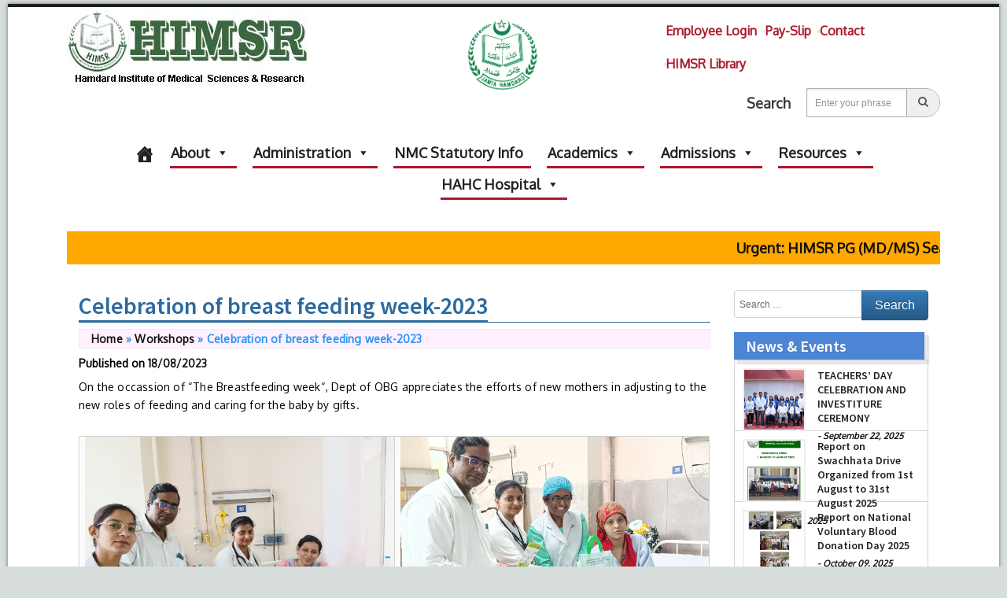

--- FILE ---
content_type: text/html; charset=UTF-8
request_url: https://www.himsr.co.in/workshop/celebration-of-breast-feeding-week-2023/
body_size: 20427
content:
<!DOCTYPE html>
<html lang="en-US">
<head>
	<meta charset="UTF-8">
	<meta http-equiv="X-UA-Compatible" content="IE=edge">
	<meta name="viewport" content="width=device-width, initial-scale=1">
	<meta name="mobile-web-app-capable" content="yes">
	<meta name="apple-mobile-web-app-capable" content="yes">
	<meta name="apple-mobile-web-app-title" content="Hamdard Institute of Medical Sciences &amp; Research (HIMSR)  - ">
	<meta name="theme-color" content="#d7dedc" />
	<link rel="profile" href="http://gmpg.org/xfn/11">
	<link rel="pingback" href="">
	<meta name='robots' content='index, follow, max-image-preview:large, max-snippet:-1, max-video-preview:-1' />

	<!-- This site is optimized with the Yoast SEO plugin v26.6 - https://yoast.com/wordpress/plugins/seo/ -->
	<title>Celebration of breast feeding week-2023 - Hamdard Institute of Medical Sciences &amp; Research (HIMSR)</title>
	<link rel="canonical" href="https://www.himsr.co.in/workshop/celebration-of-breast-feeding-week-2023/" />
	<meta property="og:locale" content="en_US" />
	<meta property="og:type" content="article" />
	<meta property="og:title" content="Celebration of breast feeding week-2023 - Hamdard Institute of Medical Sciences &amp; Research (HIMSR)" />
	<meta property="og:description" content="On the occassion of &#8220;The Breastfeeding week&#8220;, Dept of OBG appreciates the efforts of new mothers in adjusting to the new roles of feeding and caring for the baby by gifts." />
	<meta property="og:url" content="https://www.himsr.co.in/workshop/celebration-of-breast-feeding-week-2023/" />
	<meta property="og:site_name" content="Hamdard Institute of Medical Sciences &amp; Research (HIMSR)" />
	<meta property="article:modified_time" content="2023-08-18T04:10:00+00:00" />
	<meta property="og:image" content="https://www.himsr.co.in/wp-content/uploads/2023/08/Bf-wk-1.jpg" />
	<meta name="twitter:card" content="summary_large_image" />
	<script type="application/ld+json" class="yoast-schema-graph">{"@context":"https://schema.org","@graph":[{"@type":"WebPage","@id":"https://www.himsr.co.in/workshop/celebration-of-breast-feeding-week-2023/","url":"https://www.himsr.co.in/workshop/celebration-of-breast-feeding-week-2023/","name":"Celebration of breast feeding week-2023 - Hamdard Institute of Medical Sciences &amp; Research (HIMSR)","isPartOf":{"@id":"https://www.himsr.co.in/#website"},"primaryImageOfPage":{"@id":"https://www.himsr.co.in/workshop/celebration-of-breast-feeding-week-2023/#primaryimage"},"image":{"@id":"https://www.himsr.co.in/workshop/celebration-of-breast-feeding-week-2023/#primaryimage"},"thumbnailUrl":"https://www.himsr.co.in/wp-content/uploads/2023/08/Bf-wk-1.jpg","datePublished":"2023-08-18T04:09:51+00:00","dateModified":"2023-08-18T04:10:00+00:00","breadcrumb":{"@id":"https://www.himsr.co.in/workshop/celebration-of-breast-feeding-week-2023/#breadcrumb"},"inLanguage":"en-US","potentialAction":[{"@type":"ReadAction","target":["https://www.himsr.co.in/workshop/celebration-of-breast-feeding-week-2023/"]}]},{"@type":"ImageObject","inLanguage":"en-US","@id":"https://www.himsr.co.in/workshop/celebration-of-breast-feeding-week-2023/#primaryimage","url":"https://www.himsr.co.in/wp-content/uploads/2023/08/Bf-wk-1.jpg","contentUrl":"https://www.himsr.co.in/wp-content/uploads/2023/08/Bf-wk-1.jpg","width":1280,"height":963},{"@type":"BreadcrumbList","@id":"https://www.himsr.co.in/workshop/celebration-of-breast-feeding-week-2023/#breadcrumb","itemListElement":[{"@type":"ListItem","position":1,"name":"Home","item":"https://www.himsr.co.in/"},{"@type":"ListItem","position":2,"name":"Workshops","item":"https://www.himsr.co.in/workshop/"},{"@type":"ListItem","position":3,"name":"Celebration of breast feeding week-2023"}]},{"@type":"WebSite","@id":"https://www.himsr.co.in/#website","url":"https://www.himsr.co.in/","name":"Hamdard Institute of Medical Sciences &amp; Research (HIMSR)","description":"","publisher":{"@id":"https://www.himsr.co.in/#organization"},"potentialAction":[{"@type":"SearchAction","target":{"@type":"EntryPoint","urlTemplate":"https://www.himsr.co.in/?s={search_term_string}"},"query-input":{"@type":"PropertyValueSpecification","valueRequired":true,"valueName":"search_term_string"}}],"inLanguage":"en-US"},{"@type":"Organization","@id":"https://www.himsr.co.in/#organization","name":"Hamdard Institute of Medical Sciences &amp; Research (HIMSR)","url":"https://www.himsr.co.in/","logo":{"@type":"ImageObject","inLanguage":"en-US","@id":"https://www.himsr.co.in/#/schema/logo/image/","url":"https://www.himsr.co.in/wp-content/uploads/2025/09/himsr-logo1.jpg","contentUrl":"https://www.himsr.co.in/wp-content/uploads/2025/09/himsr-logo1.jpg","width":307,"height":101,"caption":"Hamdard Institute of Medical Sciences &amp; Research (HIMSR) "},"image":{"@id":"https://www.himsr.co.in/#/schema/logo/image/"}}]}</script>
	<!-- / Yoast SEO plugin. -->


<link rel="alternate" title="oEmbed (JSON)" type="application/json+oembed" href="https://www.himsr.co.in/wp-json/oembed/1.0/embed?url=https%3A%2F%2Fwww.himsr.co.in%2Fworkshop%2Fcelebration-of-breast-feeding-week-2023%2F" />
<link rel="alternate" title="oEmbed (XML)" type="text/xml+oembed" href="https://www.himsr.co.in/wp-json/oembed/1.0/embed?url=https%3A%2F%2Fwww.himsr.co.in%2Fworkshop%2Fcelebration-of-breast-feeding-week-2023%2F&#038;format=xml" />
<style id='wp-img-auto-sizes-contain-inline-css' type='text/css'>
img:is([sizes=auto i],[sizes^="auto," i]){contain-intrinsic-size:3000px 1500px}
/*# sourceURL=wp-img-auto-sizes-contain-inline-css */
</style>
<link rel='stylesheet' id='eo-leaflet.js-css' href='https://www.himsr.co.in/wp-content/plugins/event-organiser/lib/leaflet/leaflet.min.css?ver=1.4.0' type='text/css' media='all' />
<style id='eo-leaflet.js-inline-css' type='text/css'>
.leaflet-popup-close-button{box-shadow:none!important;}
/*# sourceURL=eo-leaflet.js-inline-css */
</style>
<style id='wp-emoji-styles-inline-css' type='text/css'>

	img.wp-smiley, img.emoji {
		display: inline !important;
		border: none !important;
		box-shadow: none !important;
		height: 1em !important;
		width: 1em !important;
		margin: 0 0.07em !important;
		vertical-align: -0.1em !important;
		background: none !important;
		padding: 0 !important;
	}
/*# sourceURL=wp-emoji-styles-inline-css */
</style>
<style id='wp-block-library-inline-css' type='text/css'>
:root{--wp-block-synced-color:#7a00df;--wp-block-synced-color--rgb:122,0,223;--wp-bound-block-color:var(--wp-block-synced-color);--wp-editor-canvas-background:#ddd;--wp-admin-theme-color:#007cba;--wp-admin-theme-color--rgb:0,124,186;--wp-admin-theme-color-darker-10:#006ba1;--wp-admin-theme-color-darker-10--rgb:0,107,160.5;--wp-admin-theme-color-darker-20:#005a87;--wp-admin-theme-color-darker-20--rgb:0,90,135;--wp-admin-border-width-focus:2px}@media (min-resolution:192dpi){:root{--wp-admin-border-width-focus:1.5px}}.wp-element-button{cursor:pointer}:root .has-very-light-gray-background-color{background-color:#eee}:root .has-very-dark-gray-background-color{background-color:#313131}:root .has-very-light-gray-color{color:#eee}:root .has-very-dark-gray-color{color:#313131}:root .has-vivid-green-cyan-to-vivid-cyan-blue-gradient-background{background:linear-gradient(135deg,#00d084,#0693e3)}:root .has-purple-crush-gradient-background{background:linear-gradient(135deg,#34e2e4,#4721fb 50%,#ab1dfe)}:root .has-hazy-dawn-gradient-background{background:linear-gradient(135deg,#faaca8,#dad0ec)}:root .has-subdued-olive-gradient-background{background:linear-gradient(135deg,#fafae1,#67a671)}:root .has-atomic-cream-gradient-background{background:linear-gradient(135deg,#fdd79a,#004a59)}:root .has-nightshade-gradient-background{background:linear-gradient(135deg,#330968,#31cdcf)}:root .has-midnight-gradient-background{background:linear-gradient(135deg,#020381,#2874fc)}:root{--wp--preset--font-size--normal:16px;--wp--preset--font-size--huge:42px}.has-regular-font-size{font-size:1em}.has-larger-font-size{font-size:2.625em}.has-normal-font-size{font-size:var(--wp--preset--font-size--normal)}.has-huge-font-size{font-size:var(--wp--preset--font-size--huge)}.has-text-align-center{text-align:center}.has-text-align-left{text-align:left}.has-text-align-right{text-align:right}.has-fit-text{white-space:nowrap!important}#end-resizable-editor-section{display:none}.aligncenter{clear:both}.items-justified-left{justify-content:flex-start}.items-justified-center{justify-content:center}.items-justified-right{justify-content:flex-end}.items-justified-space-between{justify-content:space-between}.screen-reader-text{border:0;clip-path:inset(50%);height:1px;margin:-1px;overflow:hidden;padding:0;position:absolute;width:1px;word-wrap:normal!important}.screen-reader-text:focus{background-color:#ddd;clip-path:none;color:#444;display:block;font-size:1em;height:auto;left:5px;line-height:normal;padding:15px 23px 14px;text-decoration:none;top:5px;width:auto;z-index:100000}html :where(.has-border-color){border-style:solid}html :where([style*=border-top-color]){border-top-style:solid}html :where([style*=border-right-color]){border-right-style:solid}html :where([style*=border-bottom-color]){border-bottom-style:solid}html :where([style*=border-left-color]){border-left-style:solid}html :where([style*=border-width]){border-style:solid}html :where([style*=border-top-width]){border-top-style:solid}html :where([style*=border-right-width]){border-right-style:solid}html :where([style*=border-bottom-width]){border-bottom-style:solid}html :where([style*=border-left-width]){border-left-style:solid}html :where(img[class*=wp-image-]){height:auto;max-width:100%}:where(figure){margin:0 0 1em}html :where(.is-position-sticky){--wp-admin--admin-bar--position-offset:var(--wp-admin--admin-bar--height,0px)}@media screen and (max-width:600px){html :where(.is-position-sticky){--wp-admin--admin-bar--position-offset:0px}}

/*# sourceURL=wp-block-library-inline-css */
</style><style id='global-styles-inline-css' type='text/css'>
:root{--wp--preset--aspect-ratio--square: 1;--wp--preset--aspect-ratio--4-3: 4/3;--wp--preset--aspect-ratio--3-4: 3/4;--wp--preset--aspect-ratio--3-2: 3/2;--wp--preset--aspect-ratio--2-3: 2/3;--wp--preset--aspect-ratio--16-9: 16/9;--wp--preset--aspect-ratio--9-16: 9/16;--wp--preset--color--black: #000000;--wp--preset--color--cyan-bluish-gray: #abb8c3;--wp--preset--color--white: #ffffff;--wp--preset--color--pale-pink: #f78da7;--wp--preset--color--vivid-red: #cf2e2e;--wp--preset--color--luminous-vivid-orange: #ff6900;--wp--preset--color--luminous-vivid-amber: #fcb900;--wp--preset--color--light-green-cyan: #7bdcb5;--wp--preset--color--vivid-green-cyan: #00d084;--wp--preset--color--pale-cyan-blue: #8ed1fc;--wp--preset--color--vivid-cyan-blue: #0693e3;--wp--preset--color--vivid-purple: #9b51e0;--wp--preset--gradient--vivid-cyan-blue-to-vivid-purple: linear-gradient(135deg,rgb(6,147,227) 0%,rgb(155,81,224) 100%);--wp--preset--gradient--light-green-cyan-to-vivid-green-cyan: linear-gradient(135deg,rgb(122,220,180) 0%,rgb(0,208,130) 100%);--wp--preset--gradient--luminous-vivid-amber-to-luminous-vivid-orange: linear-gradient(135deg,rgb(252,185,0) 0%,rgb(255,105,0) 100%);--wp--preset--gradient--luminous-vivid-orange-to-vivid-red: linear-gradient(135deg,rgb(255,105,0) 0%,rgb(207,46,46) 100%);--wp--preset--gradient--very-light-gray-to-cyan-bluish-gray: linear-gradient(135deg,rgb(238,238,238) 0%,rgb(169,184,195) 100%);--wp--preset--gradient--cool-to-warm-spectrum: linear-gradient(135deg,rgb(74,234,220) 0%,rgb(151,120,209) 20%,rgb(207,42,186) 40%,rgb(238,44,130) 60%,rgb(251,105,98) 80%,rgb(254,248,76) 100%);--wp--preset--gradient--blush-light-purple: linear-gradient(135deg,rgb(255,206,236) 0%,rgb(152,150,240) 100%);--wp--preset--gradient--blush-bordeaux: linear-gradient(135deg,rgb(254,205,165) 0%,rgb(254,45,45) 50%,rgb(107,0,62) 100%);--wp--preset--gradient--luminous-dusk: linear-gradient(135deg,rgb(255,203,112) 0%,rgb(199,81,192) 50%,rgb(65,88,208) 100%);--wp--preset--gradient--pale-ocean: linear-gradient(135deg,rgb(255,245,203) 0%,rgb(182,227,212) 50%,rgb(51,167,181) 100%);--wp--preset--gradient--electric-grass: linear-gradient(135deg,rgb(202,248,128) 0%,rgb(113,206,126) 100%);--wp--preset--gradient--midnight: linear-gradient(135deg,rgb(2,3,129) 0%,rgb(40,116,252) 100%);--wp--preset--font-size--small: 13px;--wp--preset--font-size--medium: 20px;--wp--preset--font-size--large: 36px;--wp--preset--font-size--x-large: 42px;--wp--preset--spacing--20: 0.44rem;--wp--preset--spacing--30: 0.67rem;--wp--preset--spacing--40: 1rem;--wp--preset--spacing--50: 1.5rem;--wp--preset--spacing--60: 2.25rem;--wp--preset--spacing--70: 3.38rem;--wp--preset--spacing--80: 5.06rem;--wp--preset--shadow--natural: 6px 6px 9px rgba(0, 0, 0, 0.2);--wp--preset--shadow--deep: 12px 12px 50px rgba(0, 0, 0, 0.4);--wp--preset--shadow--sharp: 6px 6px 0px rgba(0, 0, 0, 0.2);--wp--preset--shadow--outlined: 6px 6px 0px -3px rgb(255, 255, 255), 6px 6px rgb(0, 0, 0);--wp--preset--shadow--crisp: 6px 6px 0px rgb(0, 0, 0);}:where(.is-layout-flex){gap: 0.5em;}:where(.is-layout-grid){gap: 0.5em;}body .is-layout-flex{display: flex;}.is-layout-flex{flex-wrap: wrap;align-items: center;}.is-layout-flex > :is(*, div){margin: 0;}body .is-layout-grid{display: grid;}.is-layout-grid > :is(*, div){margin: 0;}:where(.wp-block-columns.is-layout-flex){gap: 2em;}:where(.wp-block-columns.is-layout-grid){gap: 2em;}:where(.wp-block-post-template.is-layout-flex){gap: 1.25em;}:where(.wp-block-post-template.is-layout-grid){gap: 1.25em;}.has-black-color{color: var(--wp--preset--color--black) !important;}.has-cyan-bluish-gray-color{color: var(--wp--preset--color--cyan-bluish-gray) !important;}.has-white-color{color: var(--wp--preset--color--white) !important;}.has-pale-pink-color{color: var(--wp--preset--color--pale-pink) !important;}.has-vivid-red-color{color: var(--wp--preset--color--vivid-red) !important;}.has-luminous-vivid-orange-color{color: var(--wp--preset--color--luminous-vivid-orange) !important;}.has-luminous-vivid-amber-color{color: var(--wp--preset--color--luminous-vivid-amber) !important;}.has-light-green-cyan-color{color: var(--wp--preset--color--light-green-cyan) !important;}.has-vivid-green-cyan-color{color: var(--wp--preset--color--vivid-green-cyan) !important;}.has-pale-cyan-blue-color{color: var(--wp--preset--color--pale-cyan-blue) !important;}.has-vivid-cyan-blue-color{color: var(--wp--preset--color--vivid-cyan-blue) !important;}.has-vivid-purple-color{color: var(--wp--preset--color--vivid-purple) !important;}.has-black-background-color{background-color: var(--wp--preset--color--black) !important;}.has-cyan-bluish-gray-background-color{background-color: var(--wp--preset--color--cyan-bluish-gray) !important;}.has-white-background-color{background-color: var(--wp--preset--color--white) !important;}.has-pale-pink-background-color{background-color: var(--wp--preset--color--pale-pink) !important;}.has-vivid-red-background-color{background-color: var(--wp--preset--color--vivid-red) !important;}.has-luminous-vivid-orange-background-color{background-color: var(--wp--preset--color--luminous-vivid-orange) !important;}.has-luminous-vivid-amber-background-color{background-color: var(--wp--preset--color--luminous-vivid-amber) !important;}.has-light-green-cyan-background-color{background-color: var(--wp--preset--color--light-green-cyan) !important;}.has-vivid-green-cyan-background-color{background-color: var(--wp--preset--color--vivid-green-cyan) !important;}.has-pale-cyan-blue-background-color{background-color: var(--wp--preset--color--pale-cyan-blue) !important;}.has-vivid-cyan-blue-background-color{background-color: var(--wp--preset--color--vivid-cyan-blue) !important;}.has-vivid-purple-background-color{background-color: var(--wp--preset--color--vivid-purple) !important;}.has-black-border-color{border-color: var(--wp--preset--color--black) !important;}.has-cyan-bluish-gray-border-color{border-color: var(--wp--preset--color--cyan-bluish-gray) !important;}.has-white-border-color{border-color: var(--wp--preset--color--white) !important;}.has-pale-pink-border-color{border-color: var(--wp--preset--color--pale-pink) !important;}.has-vivid-red-border-color{border-color: var(--wp--preset--color--vivid-red) !important;}.has-luminous-vivid-orange-border-color{border-color: var(--wp--preset--color--luminous-vivid-orange) !important;}.has-luminous-vivid-amber-border-color{border-color: var(--wp--preset--color--luminous-vivid-amber) !important;}.has-light-green-cyan-border-color{border-color: var(--wp--preset--color--light-green-cyan) !important;}.has-vivid-green-cyan-border-color{border-color: var(--wp--preset--color--vivid-green-cyan) !important;}.has-pale-cyan-blue-border-color{border-color: var(--wp--preset--color--pale-cyan-blue) !important;}.has-vivid-cyan-blue-border-color{border-color: var(--wp--preset--color--vivid-cyan-blue) !important;}.has-vivid-purple-border-color{border-color: var(--wp--preset--color--vivid-purple) !important;}.has-vivid-cyan-blue-to-vivid-purple-gradient-background{background: var(--wp--preset--gradient--vivid-cyan-blue-to-vivid-purple) !important;}.has-light-green-cyan-to-vivid-green-cyan-gradient-background{background: var(--wp--preset--gradient--light-green-cyan-to-vivid-green-cyan) !important;}.has-luminous-vivid-amber-to-luminous-vivid-orange-gradient-background{background: var(--wp--preset--gradient--luminous-vivid-amber-to-luminous-vivid-orange) !important;}.has-luminous-vivid-orange-to-vivid-red-gradient-background{background: var(--wp--preset--gradient--luminous-vivid-orange-to-vivid-red) !important;}.has-very-light-gray-to-cyan-bluish-gray-gradient-background{background: var(--wp--preset--gradient--very-light-gray-to-cyan-bluish-gray) !important;}.has-cool-to-warm-spectrum-gradient-background{background: var(--wp--preset--gradient--cool-to-warm-spectrum) !important;}.has-blush-light-purple-gradient-background{background: var(--wp--preset--gradient--blush-light-purple) !important;}.has-blush-bordeaux-gradient-background{background: var(--wp--preset--gradient--blush-bordeaux) !important;}.has-luminous-dusk-gradient-background{background: var(--wp--preset--gradient--luminous-dusk) !important;}.has-pale-ocean-gradient-background{background: var(--wp--preset--gradient--pale-ocean) !important;}.has-electric-grass-gradient-background{background: var(--wp--preset--gradient--electric-grass) !important;}.has-midnight-gradient-background{background: var(--wp--preset--gradient--midnight) !important;}.has-small-font-size{font-size: var(--wp--preset--font-size--small) !important;}.has-medium-font-size{font-size: var(--wp--preset--font-size--medium) !important;}.has-large-font-size{font-size: var(--wp--preset--font-size--large) !important;}.has-x-large-font-size{font-size: var(--wp--preset--font-size--x-large) !important;}
/*# sourceURL=global-styles-inline-css */
</style>

<style id='classic-theme-styles-inline-css' type='text/css'>
/*! This file is auto-generated */
.wp-block-button__link{color:#fff;background-color:#32373c;border-radius:9999px;box-shadow:none;text-decoration:none;padding:calc(.667em + 2px) calc(1.333em + 2px);font-size:1.125em}.wp-block-file__button{background:#32373c;color:#fff;text-decoration:none}
/*# sourceURL=/wp-includes/css/classic-themes.min.css */
</style>
<link rel='stylesheet' id='select2-css' href='https://www.himsr.co.in/wp-content/plugins/beautiful-taxonomy-filters/public/css/select2.min.css?ver=2.4.3' type='text/css' media='all' />
<link rel='stylesheet' id='beautiful-taxonomy-filters-basic-css' href='https://www.himsr.co.in/wp-content/plugins/beautiful-taxonomy-filters/public/css/beautiful-taxonomy-filters-base.min.css?ver=2.4.3' type='text/css' media='all' />
<link rel='stylesheet' id='contact-form-7-css' href='https://www.himsr.co.in/wp-content/plugins/contact-form-7/includes/css/styles.css?ver=6.1.4' type='text/css' media='all' />
<link rel='stylesheet' id='image-hover-effects-css-css' href='https://www.himsr.co.in/wp-content/plugins/mega-addons-for-visual-composer/css/ihover.css?ver=6.9' type='text/css' media='all' />
<link rel='stylesheet' id='style-css-css' href='https://www.himsr.co.in/wp-content/plugins/mega-addons-for-visual-composer/css/style.css?ver=6.9' type='text/css' media='all' />
<link rel='stylesheet' id='font-awesome-latest-css' href='https://www.himsr.co.in/wp-content/plugins/mega-addons-for-visual-composer/css/font-awesome/css/all.css?ver=6.9' type='text/css' media='all' />
<link rel='stylesheet' id='responsive-lightbox-swipebox-css' href='https://www.himsr.co.in/wp-content/plugins/responsive-lightbox/assets/swipebox/swipebox.min.css?ver=1.5.2' type='text/css' media='all' />
<link rel='stylesheet' id='rs-plugin-settings-css' href='https://www.himsr.co.in/wp-content/plugins/revslider/public/assets/css/rs6.css?ver=6.1.8' type='text/css' media='all' />
<style id='rs-plugin-settings-inline-css' type='text/css'>
#rs-demo-id {}
/*# sourceURL=rs-plugin-settings-inline-css */
</style>
<link rel='stylesheet' id='wonderplugin-slider-css-css' href='https://www.himsr.co.in/wp-content/plugins/wonderplugin-slider-lite/engine/wonderpluginsliderengine.css?ver=14.5' type='text/css' media='all' />
<link rel='stylesheet' id='megamenu-css' href='https://www.himsr.co.in/wp-content/uploads/maxmegamenu/style.css?ver=7328e6' type='text/css' media='all' />
<link rel='stylesheet' id='dashicons-css' href='https://www.himsr.co.in/wp-includes/css/dashicons.min.css?ver=6.9' type='text/css' media='all' />
<link rel='stylesheet' id='understrap-styles-css' href='https://www.himsr.co.in/wp-content/themes/himsr/css/theme.min.css?ver=0.5.7' type='text/css' media='all' />
<link rel='stylesheet' id='theme-styles-css' href='https://www.himsr.co.in/wp-content/themes/himsr/style.css?ver=0.5.7' type='text/css' media='all' />
<link rel='stylesheet' id='iconmoon-css' href='https://www.himsr.co.in/wp-content/themes/himsr/css/iconmoon.css?ver=6.9' type='text/css' media='all' />
<link rel='stylesheet' id='lity-css-css' href='https://www.himsr.co.in/wp-content/themes/himsr/css/lity.min.css?ver=6.9' type='text/css' media='all' />
<link rel='stylesheet' id='flexslider_css-css' href='https://www.himsr.co.in/wp-content/themes/himsr/css/flexslider.css?ver=6.9' type='text/css' media='all' />
<link rel='stylesheet' id='owl_css-css' href='https://www.himsr.co.in/wp-content/themes/himsr/owl/assets/owl.carousel.min.css?ver=6.9' type='text/css' media='all' />
<link rel='stylesheet' id='wp-pagenavi-css' href='https://www.himsr.co.in/wp-content/plugins/wp-pagenavi/pagenavi-css.css?ver=2.70' type='text/css' media='all' />
<script type="text/javascript" src="https://www.himsr.co.in/wp-includes/js/jquery/jquery.min.js?ver=3.7.1" id="jquery-core-js"></script>
<script type="text/javascript" src="https://www.himsr.co.in/wp-includes/js/jquery/jquery-migrate.min.js?ver=3.4.1" id="jquery-migrate-js"></script>
<script type="text/javascript" src="https://www.himsr.co.in/wp-content/plugins/responsive-lightbox/assets/dompurify/purify.min.js?ver=3.1.7" id="dompurify-js"></script>
<script type="text/javascript" id="responsive-lightbox-sanitizer-js-before">
/* <![CDATA[ */
window.RLG = window.RLG || {}; window.RLG.sanitizeAllowedHosts = ["youtube.com","www.youtube.com","youtu.be","vimeo.com","player.vimeo.com"];
//# sourceURL=responsive-lightbox-sanitizer-js-before
/* ]]> */
</script>
<script type="text/javascript" src="https://www.himsr.co.in/wp-content/plugins/responsive-lightbox/js/sanitizer.js?ver=2.6.0" id="responsive-lightbox-sanitizer-js"></script>
<script type="text/javascript" src="https://www.himsr.co.in/wp-content/plugins/responsive-lightbox/assets/swipebox/jquery.swipebox.min.js?ver=1.5.2" id="responsive-lightbox-swipebox-js"></script>
<script type="text/javascript" src="https://www.himsr.co.in/wp-includes/js/underscore.min.js?ver=1.13.7" id="underscore-js"></script>
<script type="text/javascript" src="https://www.himsr.co.in/wp-content/plugins/responsive-lightbox/assets/infinitescroll/infinite-scroll.pkgd.min.js?ver=4.0.1" id="responsive-lightbox-infinite-scroll-js"></script>
<script type="text/javascript" id="responsive-lightbox-js-before">
/* <![CDATA[ */
var rlArgs = {"script":"swipebox","selector":"lightbox","customEvents":"","activeGalleries":true,"animation":false,"hideCloseButtonOnMobile":false,"removeBarsOnMobile":false,"hideBars":true,"hideBarsDelay":5000,"videoMaxWidth":1080,"useSVG":true,"loopAtEnd":false,"woocommerce_gallery":false,"ajaxurl":"https:\/\/www.himsr.co.in\/wp-admin\/admin-ajax.php","nonce":"14f939f58b","preview":false,"postId":10719,"scriptExtension":false};

//# sourceURL=responsive-lightbox-js-before
/* ]]> */
</script>
<script type="text/javascript" src="https://www.himsr.co.in/wp-content/plugins/responsive-lightbox/js/front.js?ver=2.6.0" id="responsive-lightbox-js"></script>
<script type="text/javascript" src="https://www.himsr.co.in/wp-content/plugins/revslider/public/assets/js/revolution.tools.min.js?ver=6.0" id="tp-tools-js"></script>
<script type="text/javascript" src="https://www.himsr.co.in/wp-content/plugins/revslider/public/assets/js/rs6.min.js?ver=6.1.8" id="revmin-js"></script>
<script type="text/javascript" src="https://www.himsr.co.in/wp-content/plugins/wonderplugin-slider-lite/engine/wonderpluginsliderskins.js?ver=14.5" id="wonderplugin-slider-skins-script-js"></script>
<script type="text/javascript" src="https://www.himsr.co.in/wp-content/plugins/wonderplugin-slider-lite/engine/wonderpluginslider.js?ver=14.5" id="wonderplugin-slider-script-js"></script>
<script type="text/javascript" src="https://www.himsr.co.in/wp-content/themes/himsr/js/script.js?ver=0.5.7" id="table-js--js"></script>
<link rel="https://api.w.org/" href="https://www.himsr.co.in/wp-json/" /><meta name="generator" content="Powered by WPBakery Page Builder - drag and drop page builder for WordPress."/>
<meta name="generator" content="Powered by Slider Revolution 6.1.8 - responsive, Mobile-Friendly Slider Plugin for WordPress with comfortable drag and drop interface." />
<link rel="icon" href="https://www.himsr.co.in/wp-content/uploads/2020/07/favicon.png" sizes="32x32" />
<link rel="icon" href="https://www.himsr.co.in/wp-content/uploads/2020/07/favicon.png" sizes="192x192" />
<link rel="apple-touch-icon" href="https://www.himsr.co.in/wp-content/uploads/2020/07/favicon.png" />
<meta name="msapplication-TileImage" content="https://www.himsr.co.in/wp-content/uploads/2020/07/favicon.png" />
<script type="text/javascript">function setREVStartSize(e){			
			try {								
				var pw = document.getElementById(e.c).parentNode.offsetWidth,
					newh;
				pw = pw===0 || isNaN(pw) ? window.innerWidth : pw;
				e.tabw = e.tabw===undefined ? 0 : parseInt(e.tabw);
				e.thumbw = e.thumbw===undefined ? 0 : parseInt(e.thumbw);
				e.tabh = e.tabh===undefined ? 0 : parseInt(e.tabh);
				e.thumbh = e.thumbh===undefined ? 0 : parseInt(e.thumbh);
				e.tabhide = e.tabhide===undefined ? 0 : parseInt(e.tabhide);
				e.thumbhide = e.thumbhide===undefined ? 0 : parseInt(e.thumbhide);
				e.mh = e.mh===undefined || e.mh=="" || e.mh==="auto" ? 0 : parseInt(e.mh,0);		
				if(e.layout==="fullscreen" || e.l==="fullscreen") 						
					newh = Math.max(e.mh,window.innerHeight);				
				else{					
					e.gw = Array.isArray(e.gw) ? e.gw : [e.gw];
					for (var i in e.rl) if (e.gw[i]===undefined || e.gw[i]===0) e.gw[i] = e.gw[i-1];					
					e.gh = e.el===undefined || e.el==="" || (Array.isArray(e.el) && e.el.length==0)? e.gh : e.el;
					e.gh = Array.isArray(e.gh) ? e.gh : [e.gh];
					for (var i in e.rl) if (e.gh[i]===undefined || e.gh[i]===0) e.gh[i] = e.gh[i-1];
										
					var nl = new Array(e.rl.length),
						ix = 0,						
						sl;					
					e.tabw = e.tabhide>=pw ? 0 : e.tabw;
					e.thumbw = e.thumbhide>=pw ? 0 : e.thumbw;
					e.tabh = e.tabhide>=pw ? 0 : e.tabh;
					e.thumbh = e.thumbhide>=pw ? 0 : e.thumbh;					
					for (var i in e.rl) nl[i] = e.rl[i]<window.innerWidth ? 0 : e.rl[i];
					sl = nl[0];									
					for (var i in nl) if (sl>nl[i] && nl[i]>0) { sl = nl[i]; ix=i;}															
					var m = pw>(e.gw[ix]+e.tabw+e.thumbw) ? 1 : (pw-(e.tabw+e.thumbw)) / (e.gw[ix]);					

					newh =  (e.type==="carousel" && e.justify==="true" ? e.gh[ix] : (e.gh[ix] * m)) + (e.tabh + e.thumbh);
				}			
				
				if(window.rs_init_css===undefined) window.rs_init_css = document.head.appendChild(document.createElement("style"));					
				document.getElementById(e.c).height = newh;
				window.rs_init_css.innerHTML += "#"+e.c+"_wrapper { height: "+newh+"px }";				
			} catch(e){
				console.log("Failure at Presize of Slider:" + e)
			}					   
		  };</script>
		<style type="text/css" id="wp-custom-css">
			body{background: #d7dedc;    padding: 5px 10px;}
#page{
	background-color: #ffffff;
    position: relative;
    border-top: 4px solid #1f1f1f;
    overflow: hidden;
    -webkit-box-shadow: 0 0 5px 0 rgba(0,0,0,0.5);
    box-shadow: 0 0 5px 0 rgba(0,0,0,0.5);
}
body h1, body h2, body h3, body h4, body h5, body h6 {
    color: #2c699e;
}
li {
    line-height: 28px;
    
}
#tbl tr:nth-child(even){background-color: #f2f2f2;}

#tbl tr:hover {background-color: #ddd;}

body,.main-section p {
	font:Normal  14px 'Oxygen', sans-serif;	 color: #000000;
}
header .logo{
	margin:28px  0px 22px 0px !important;
   }
.nav li a,.navigation ul li{
	font:Normal  14px 'Oxygen', sans-serif !important;}

h1{
font:600 Normal  30px 'Source Sans Pro', sans-serif !important;}
h2{
font:600 Normal  26px 'Source Sans Pro', sans-serif !important;}
h3{
font:600 Normal  22px 'Source Sans Pro', sans-serif !important;}
h4{
font:600 Normal  20px 'Source Sans Pro', sans-serif !important;}
h5{
font:600 Normal  18px 'Source Sans Pro', sans-serif !important;}
h6{
font:600 Normal  16px 'Source Sans Pro', sans-serif !important;}

.forcefullwidth_wrapper_tp_banner{
	border-top: 2px solid #fff;
}

@media (min-width: 1366px){
	.container {
		min-width: 1290px;
	}
}
table.bt thead {
  display: none;
}

table.bt tbody td {
  border: none;
  display: block;
  vertical-align: top;
}

table.bt tbody td:before {
  content: attr(data-th) ": ";
  font-weight: bold;
  width: 6.5em;
  display: inline-block;
}

table.bt tbody td.bt-hide {
  display: none;
}

table.bt tbody td .bt-content {
  vertical-align: top;
}

.bt-wrapper.active {
  max-height: 310px;
  overflow: auto;
  -webkit-overflow-scrolling: touch;
}
table {
  background: white;
  border-collapse: collapse;
  margin: 1.25em 0 0;
  width: 100%;
}

table tr,
table th,
table td {
  border: none;
  border-bottom: 1px solid #e4ebeb;
  font-size: .875rem;
}

table th {
 text-align: center;

}

table th {
    background: #4e84d4;
    color: #ffffff;
    font-weight: bold;
    text-align: center;
}

table tr td {
  background: #f9f9f99e;
  color: #5d5858;
}

table tr:nth-of-type(2n+2) td {
  background: #ffffff;
}

table.bt tbody td {
  font-size: .8125rem;
  padding: 0;
}

table.bt tbody td:before {
  background: #56a2cf;
  color: white;
  margin-right: 10px;
  padding: 2px 10px;
}

table.bt tbody td .bt-content {
  display: inline-block;
  padding: 2px 5px;
}

table.bt tbody td:first-of-type:before,
table.bt tbody td:first-of-type .bt-content {
  padding-top: 10px;
}

table.bt tbody td:last-of-type:before,
table.bt tbody td:last-of-type .bt-content {
  padding-bottom: 10px;
}

ul.news-ticker
{
    padding:0px;
    margin:0px;
    list-style:none;
}

.news-item
{
    padding:4px 4px;
    margin:0px;
    border-bottom:1px dotted #555; 
		list-style:none;
	  display:block;
		text-align:left;
		clear:both
}

.news-item h6 {
    font-weight: 500;
    margin: 0px;
    line-height: 20px;
    font-size: 14px !important;
}
.news-item h6 img.new{
	margin-left:10px;
}
.post-meta {
    font-size: 14px;
    font-weight: bold;
    padding-bottom: 10px;
}
.news-item .post-meta {
font-size: 11px;
    color: #999999;
    position: relative;
    font-style: italic;
    padding: 0px 0px 0px 12px;
    margin-right: 4px;
}
.news-item .wp-post-image{
	display:inline-block;
	width:80px;
	float:left;
	margin-right:15px;
}
.tabular {
    border: 1px solid #08387f;
    padding: 15px;
}
.heading {
    margin-bottom: 15px !important;
    padding-top: 5px !important;
    padding-right: 15px !important;
    padding-bottom: 5px !important;
    padding-left: 15px !important;
    background-color: #4e84d4 !important;
    box-shadow: 5px 5px 1px 1px #e7e7e7;
    margin-right: 5px;
    font-size: 20px!important;
		color:#fff;
}
#news-event img.wp-post-image{
	border:2px solid #efefef;
}
#news-event .news-item{
	border:none;
	box-shadow:1px 1px 1px #efd2b0;
}

div#news-ticker-h {
    padding-top: 10px;
}
div#news-ticker-h li{
    height: 90px;
}

.widget div#news-ticker-h{
	padding-top:0;
}
#tender .news-item{
	border:none;
	box-shadow:1px 1px 1px #99dd8b;
}

#career .news-item{
	border:none;
	box-shadow: 1px 1px 1px #56c4ff;
}

.img-wrap {
  width: 100%;
  height: 350px;
  position: relative;
  display: inline-block;
  overflow: hidden;
  margin: 0;
}

.img-wrap img {
  display: block;
  position: absolute;
  top: 50%;
  left: 50%;
  min-height: 100%;
  min-width: 100%;
  transform: translate(-50%, -50%);
}

.cs-eventslider {
    float: left;
    width: 100%;
    margin: 0px;
	  position: relative;
}
.cs-eventslider figcaption {
    position: absolute;
    left: 0;
    bottom: -5px;
    width: 100%;
}
.cs-eventslider h6.caption {
    display: inline-block;
    width: 100%;
    background-color: rgba(0,0,0,0.70);
    padding: 17px;
	  color:#fff;
}
div#rl-gallery-container-1 {
    background: #e8edef;
    height: 357px!important;
    overflow: hidden;
}
.rl-basicslider-gallery li{
	list-style:none;
}
.home-intro img{
	-webkit-transition: all .3s ease-in-out;
    -moz-transition: all .3s ease-in-out;
    -ms-transition: all .3s ease-in-out;
    -o-transition: all .3s ease-in-out;
    transition: all .3s ease-in-out;

}
.home-intro:hover img{
	transform: scale(1.03);
}

.featured-box-1{
    border-radius: 5px;
}
.heading-1{
    box-shadow: none;
    margin-right: 5px;
    font-size: 20px!important;
    color: #fff;
    text-align: center!important;
    position: absolute;
    left: 50px;
    right: 25px;
    top: -10px;
		padding-bottom: 3px;	
}
.vc_tta-tabs-list{
		text-align:center;
}

.qtip-eo {
    background-color: #fff;
    border-color: #00c1a1!important;
    color: #454545;
}
.fc-unthemed td, .fc-unthemed th, .fc-unthemed thead {
    border-color: #ffffff;
    color: #00BCD4;
}
.fc-view-container .fc-view table tbody{
background: rgba(252,254,255,1);
background: -moz-linear-gradient(-45deg, rgba(252,254,255,1) 0%, rgba(209,245,255,1) 41%, rgba(242,252,255,1) 100%);
background: -webkit-gradient(left top, right bottom, color-stop(0%, rgba(252,254,255,1)), color-stop(41%, rgba(209,245,255,1)), color-stop(100%, rgba(242,252,255,1)));
background: -webkit-linear-gradient(-45deg, rgba(252,254,255,1) 0%, rgba(209,245,255,1) 41%, rgba(242,252,255,1) 100%);
background: -o-linear-gradient(-45deg, rgba(252,254,255,1) 0%, rgba(209,245,255,1) 41%, rgba(242,252,255,1) 100%);
background: -ms-linear-gradient(-45deg, rgba(252,254,255,1) 0%, rgba(209,245,255,1) 41%, rgba(242,252,255,1) 100%);
background: linear-gradient(135deg, rgba(252,254,255,1) 0%, rgba(209,245,255,1) 41%, rgba(242,252,255,1) 100%);
filter: progid:DXImageTransform.Microsoft.gradient( startColorstr='#fcfeff', endColorstr='#f2fcff', GradientType=1 );	
}
.fc-row.fc-widget-header th{
		height: 30px;
    vertical-align: middle;
		background-color: #00c1a1 !important;
}
.fc-ltr .fc-basic-view .fc-day-number {
    text-align: right;
    font-size: 20px;
}
.qtip-eo .qtip-titlebar {
    background-color: #00c1a1!important;
    color: #fff!important;
}
.eo-events-shortcode a{
	font-size: 20px;
}
.text-blue-1,.text-blue-1 h4{
	color: #1e8cbe!important;
}
.help-list li {
    padding: 15px;
    border: 1px solid #dadada;
    margin-bottom: 15px;
    border-radius: 5px;
    background: #ffffffcF;
    transition: all .5s cubic-bezier(0.19, 1, 0.22, 1) 0.1s;
    -webkit-transition: all .5s cubic-bezier(0.19, 1, 0.22, 1) 0.1s;
    -moz-transition: all .5s cubic-bezier(0.19, 1, 0.22, 1) 0.1s;
    -o-transition: all .5s cubic-bezier(0.19, 1, 0.22, 1) 0.1s;
    -ms-transition: all .5s cubic-bezier(0.19, 1, 0.22, 1) 0.1s;
}
.help-list li a {
    display: block;
    text-decoration: none;
}
.help-list .round-icon {
    width: 75px;
    height: 75px;
    border-radius: 50%;
    float: left;
    text-align: center;
}
.help-list .inner {
    margin-left: 103px;
    display: table;
    height: 75px;
}
.help-list .inner p {
    margin-left: 92px;
    display: table-cell;
    vertical-align: middle;
    margin: 0px;
    font-size: 18px;
    height: 75px;
    transition: all .5s cubic-bezier(0.19, 1, 0.22, 1) 0.1s;
    -webkit-transition: all .5s cubic-bezier(0.19, 1, 0.22, 1) 0.1s;
    -moz-transition: all .5s cubic-bezier(0.19, 1, 0.22, 1) 0.1s;
    -o-transition: all .5s cubic-bezier(0.19, 1, 0.22, 1) 0.1s;
    -ms-transition: all .5s cubic-bezier(0.19, 1, 0.22, 1) 0.1s;
}
.help-list .round-icon .icons {
    font-size: 38px;
    color: #fff;
    line-height: 75px;
}
.color-theme1 {
    color: #fc654c;
    background: #fc654c;
}
.color-theme2 {
    color: #00c1a1;
    background: #00c1a1;
}
.color-theme3 {
    color: #3498db;
    background: #3498db;
}
.footer-widget.widget_nav_menu  ul li{
		float: none;
    display: block;
}
.footer-widget.widget_nav_menu ul li a{

}
.footer-widget.widget_nav_menu ul li a:before {
    content: "\f101  ";
    font-family: 'icomoon';
    color: #9f9f9f;
    font-size: 12px;
		position:relative;
    left: 0;
    -webkit-transition: all .3s ease-in-out;
    -moz-transition: all .3s ease-in-out;
    -ms-transition: all .3s ease-in-out;
    -o-transition: all .3s ease-in-out;
    transition: all .3s ease-in-out;
}
.tnp-widget-minimal input.tnp-email {
    margin-bottom: 20px;
}
.tnp-widget-minimal input.tnp-submit {
    background-color: #08387f;
}


.menu-item i.fa {
    margin: -5px 0 0 3px!important;
    display: inline-table;
    width: 5px;
    vertical-align: middle;
    color: 3px;
}
.footer-map {
    border: 2px solid #d6d6d6;
    border-radius: 5px;
    overflow: hidden;
}
.entry-content a {
    color: #0500d4;
}
.entry-content a:hover {
		text-decoration:underline;
}
#tender .news-item{
	border:none;
	box-shadow:1px 1px 1px #99dd8b;
}

#career .news-item{
	border:none;
	box-shadow: 1px 1px 1px #56c4ff;
}
#news-event h6, #career h6, #tender h6{
	color:#222;
}
h2.archive-title {
     font-size: 20px!important;
    color: #222;
}
h2.archive-title a{
    color:#08387f;
}

#secondary #news-event{
    border: 1px solid #d2d2d2;
    border-radius: 3px;
}
#secondary #news-event li{
		border-bottom: 1px solid #d2d2d2;
    padding: 10px;
		box-shadow:none;
		padding: 10px 10px 0px 10px;
}
#secondary .heading{
    margin-top: 15px !important;
		margin-bottom:0px!important;
}
.round-corner-right-align{
border-radius: 5px;
}
span.on-going {
    color: #4CAF50;
    font-weight: bold;
}
span.expired {
    color: #F44336;
    font-weight: bold;
}

ul.list-star {
    margin-left: 30px;
}
.list-star li {
    list-style: none;
}
ul.list-star li:before {
  content: '\f006';
  font-family: 'FontAwesome';
  float: left;
  margin-left: -1.5em;
  color: #0074D9;
}

ul.list-circle {
    margin-left: 30px;
}
.list-circle li {
    list-style: none;
}
ul.list-circle li:before {
  content: '\f111';
  font-family: 'FontAwesome';
  float: left;
  margin-left: -1.5em;
  color: #08387f;
}

ul.list-circle-check {
    margin-left: 30px;
}
.list-circle-check li {
    list-style: none;
}
ul.list-circle-check li:before {
  content: '\f05d';
  font-family: 'FontAwesome';
  float: left;
  margin-left: -1.5em;
  color: #0074D9;
}
h1.entry-title {
    border-bottom: 1px solid #2c699e;
}
h1.entry-title span{
    border-bottom: 2px solid;
    display: inline-block;
}
.fa{
	padding-right:0px;
}
.pagination li{
	 list-style:none;
}
aside.widget.department-widget {
    margin-bottom: 15px;
    display: block;
}

aside.widget.department-widget .textwidget {
    border: 1px solid #e7e7e7;
    padding: 15px 10px 10px 10px;
}

aside.widget.department-widget .textwidget ul li{
list-style: none!important;
    background: #e7e7e7;
    border-left: 5px solid #08387f;
    padding-left: 0px;
	margin-bottom:10px;
}
aside.widget.department-widget .textwidget ul li:last-child{
	margin-bottom:0px;
}

aside.widget.department-widget .textwidget ul li:before {
  content: '\f08e';
  font-family: 'FontAwesome';
  color: #08387f;
	padding:10px;
}

img.alignleft {
    border: 1px solid #ccc;
		padding: 0;
}
.post-meta-single{
	  background: #efefef;
    padding: 1px 10px;
}

.footer-widget h3.widget-title {
    border-bottom: 1px solid #000;
}
.footer-widget h3.widget-title span{
		display:inline-block;
		padding-bottom:5px;
    border-bottom: 2px solid #000;
}
.vc_info_list{
	display:block!important;
}
.wpcf7 {
    max-width: none;
}

.wpcf7 textarea{
    height:8.5em;
}

.gallery-photo{
	  height: 200px;
    width: 100%;
    display: table;
    background-size: cover;
}

.gallery-photo p{
	  position: absolute;
    bottom: 0;
    display: block;
    background: #08387fe0;
    right: 15px;
    left: 15px;
    margin: 0;
    color: #fff;
    padding: 5px 15px;
    text-align: center;
}
.photo-count{
	  position: absolute;
    top: 0;
    display: block;
    background: #f4433696;
    left: 15px;
    margin: 0;
    color: #fff;
    padding: 5px 15px;
    text-align: center;
}

.gallery-item img {
    border: none;
    float: none;
    padding: 0 5px;
    width: 100%;
}


.video-play {
    position: absolute;
    padding: 10px;
    color: #F00;
    width: 50px;
    height: 50px;
    display: block;
    left: 50%;
    top: 50%;
    background: #ffffff82;
    margin-left: -25px;
    margin-top: -25px;
    text-align: center;
		border-radius: 50%;
}

.video-play .fa{
		font-size: 30px!important;
    line-height: 30px;
}

#breadcrumbs{
    border: 1px solid #efefef;
    padding: 0 15px;
    font-weight: 600;
    color: #2196F3;
		background: #fefe;;
}
.work-thumb{
		width: 120px;
}
img.aligncenter {
    margin: 0 auto 8px!important;
}
.hahc-img{
	    padding-top: 13px!important;
}
a.btn.btn-primary.btn-lg.btn-block {
    color: #fff;
}
.clinical-dpt
{
color: #08387f;
font: 600 Normal 18px 'Source Sans Pro', sans-serif;
}
		</style>
		<noscript><style> .wpb_animate_when_almost_visible { opacity: 1; }</style></noscript><style type="text/css">/** Mega Menu CSS: fs **/</style>
	<link rel='stylesheet' id='font_Oxygen-css'  href='//fonts.googleapis.com/css?family=Oxygen%3Aregular&#038;ver=4.9.8' type='text/css' media='all' />
	<link rel='stylesheet' id='font_Source+Sans+Pro-css'  href='//fonts.googleapis.com/css?family=Source+Sans+Pro%3A600&#038;ver=4.9.8' type='text/css' media='all' />
<!-- Global site tag (gtag.js) - Google Analytics -->
<script async src="https://www.googletagmanager.com/gtag/js?id=UA-83247683-4"></script>
<script>
  window.dataLayer = window.dataLayer || [];
  function gtag(){dataLayer.push(arguments);}
  gtag('js', new Date());

  gtag('config', 'UA-83247683-4');
</script>

</head>

<body class="wp-singular workshop-template-default single single-workshop postid-10719 wp-custom-logo wp-theme-himsr mega-menu-primary mega-menu-mobile-menu wpb-js-composer js-comp-ver-6.1 vc_responsive">
<div class="hfeed site" id="page">
	<!-- ******************* The Navbar Area ******************* -->
<!-- Header 1 Start -->
        <header id="main-header">
			<div class="container">
				<div class="row">
					<div class="col-md-4">
				<a href="https://www.himsr.co.in/" class="navbar-brand custom-logo-link" rel="home"><img width="307" height="101" src="https://www.himsr.co.in/wp-content/uploads/2025/09/himsr-logo1.jpg" class="img-responsive" alt="Hamdard Institute of Medical Sciences &amp; Research (HIMSR) " decoding="async" /></a>					</div>
					<div class="col-md-4" style="display:table-cell; vertical-align:middle; text-align:center;">
         <img src="/wp-content/uploads/2022/10/JH-logo-removebg-preview.png" height="75px" width="95px" style="margin-top:10px;">

    </div>

					<div class="col-md-4">
						<div class="right-side">
							<nav class="top-nav">
								<div class="menu-top-header-container"><ul id="menu-top-menu" class=""><li id="menu-item-4546" class="menu-item menu-item-type-custom menu-item-object-custom menu-item-4546"><a href="https://hahc.acsonnet.com/HAHCOPM/HRemployeeportal/frmemployeeportalLogin.aspx">Employee Login</a></li>
<li id="menu-item-13114" class="menu-item menu-item-type-custom menu-item-object-custom menu-item-13114"><a href="https://payslip.himsr.co.in/payslip">Pay-Slip</a></li>
<li id="menu-item-5132" class="menu-item menu-item-type-post_type menu-item-object-page menu-item-5132"><a href="https://www.himsr.co.in/contact/">Contact</a></li>
<li id="menu-item-9990" class="menu-item menu-item-type-custom menu-item-object-custom menu-item-9990"><a href="/library-links/">HIMSR Library</a></li>
</ul></div>							</nav>
							<div class="header-search">
										<form method="get" action="https://www.himsr.co.in/" >
				<span>Search</span>
				<input type="text" value="" name="s" id="s"   placeholder="Enter your phrase" />
				<label><input type="submit" value=""></label>
						</form>
									</div>
						</div>
					</div>
				</div>
			</div>
			<div class="navigation">
				<div class="container">
					<div class="row">
						<div class="col-md-12" >
							<div class="main-nav ">
								<nav class="navigation">
									<a class="cs-click-menu" href="#">
										<i class="icon-align-justify"></i>
									</a>
									<div id="mega-menu-wrap-primary" class="mega-menu-wrap"><div class="mega-menu-toggle"><div class="mega-toggle-blocks-left"><div class='mega-toggle-block mega-menu-toggle-block mega-toggle-block-1' id='mega-toggle-block-1' tabindex='0'><span class='mega-toggle-label' role='button' aria-expanded='false'><span class='mega-toggle-label-closed'>MENU</span><span class='mega-toggle-label-open'>MENU</span></span></div></div><div class="mega-toggle-blocks-center"></div><div class="mega-toggle-blocks-right"></div></div><ul id="mega-menu-primary" class="mega-menu max-mega-menu mega-menu-horizontal mega-no-js" data-event="hover_intent" data-effect="slide" data-effect-speed="200" data-effect-mobile="slide_left" data-effect-speed-mobile="200" data-mobile-force-width="false" data-second-click="go" data-document-click="collapse" data-vertical-behaviour="standard" data-breakpoint="768" data-unbind="true" data-mobile-state="collapse_all" data-mobile-direction="vertical" data-hover-intent-timeout="300" data-hover-intent-interval="100"><li class="mega-menu-item mega-menu-item-type-post_type mega-menu-item-object-page mega-menu-item-home mega-align-bottom-left mega-menu-flyout mega-has-icon mega-icon-left mega-hide-text mega-menu-item-6109" id="mega-menu-item-6109"><a class="dashicons-admin-home mega-menu-link" href="https://www.himsr.co.in/" tabindex="0" aria-label="Home"></a></li><li class="mega-menu-item mega-menu-item-type-custom mega-menu-item-object-custom mega-menu-item-has-children mega-menu-megamenu mega-align-bottom-left mega-menu-megamenu mega-menu-item-6023" id="mega-menu-item-6023"><a class="mega-menu-link" href="#" aria-expanded="false" tabindex="0">About<span class="mega-indicator" aria-hidden="true"></span></a>
<ul class="mega-sub-menu">
<li class="mega-menu-item mega-menu-item-type-post_type mega-menu-item-object-page mega-menu-item-has-children mega-disable-link mega-menu-column-standard mega-menu-columns-1-of-4 mega-menu-item-6025" style="--columns:4; --span:1" id="mega-menu-item-6025"><a class="mega-menu-link" tabindex="0">About HIMSR<span class="mega-indicator" aria-hidden="true"></span></a>
	<ul class="mega-sub-menu">
<li class="mega-menu-item mega-menu-item-type-post_type mega-menu-item-object-page mega-menu-item-6080" id="mega-menu-item-6080"><a class="mega-menu-link" href="https://www.himsr.co.in/about-himsr/">HIMSR</a></li><li class="mega-menu-item mega-menu-item-type-post_type mega-menu-item-object-page mega-menu-item-6027" id="mega-menu-item-6027"><a class="mega-menu-link" href="https://www.himsr.co.in/accreditations/">Accreditations</a></li><li class="mega-menu-item mega-menu-item-type-post_type mega-menu-item-object-page mega-menu-item-6082" id="mega-menu-item-6082"><a class="mega-menu-link" href="https://www.himsr.co.in/sponsoring-body/">Sponsoring Body</a></li><li class="mega-menu-item mega-menu-item-type-post_type mega-menu-item-object-page mega-menu-item-6178" id="mega-menu-item-6178"><a class="mega-menu-link" href="https://www.himsr.co.in/affiliation/">Affiliation</a></li>	</ul>
</li><li class="mega-menu-item mega-menu-item-type-custom mega-menu-item-object-custom mega-menu-item-has-children mega-disable-link mega-menu-column-standard mega-menu-columns-1-of-4 mega-menu-item-6030" style="--columns:4; --span:1" id="mega-menu-item-6030"><a class="mega-menu-link" tabindex="0">Our Leadership<span class="mega-indicator" aria-hidden="true"></span></a>
	<ul class="mega-sub-menu">
<li class="mega-menu-item mega-menu-item-type-post_type mega-menu-item-object-page mega-menu-item-6031" id="mega-menu-item-6031"><a class="mega-menu-link" href="https://www.himsr.co.in/chief-executive-officer/">Chief Executive Officer</a></li><li class="mega-menu-item mega-menu-item-type-post_type mega-menu-item-object-page mega-menu-item-6032" id="mega-menu-item-6032"><a class="mega-menu-link" href="https://www.himsr.co.in/dean/">Dean/Principal</a></li><li class="mega-menu-item mega-menu-item-type-post_type mega-menu-item-object-page mega-menu-item-6033" id="mega-menu-item-6033"><a class="mega-menu-link" href="https://www.himsr.co.in/message-medical-superintendent/">Medical Superintendent</a></li>	</ul>
</li><li class="mega-menu-item mega-menu-item-type-custom mega-menu-item-object-custom mega-menu-item-has-children mega-disable-link mega-menu-column-standard mega-menu-columns-1-of-4 mega-menu-item-6034" style="--columns:4; --span:1" id="mega-menu-item-6034"><a class="mega-menu-link" tabindex="0">Committees<span class="mega-indicator" aria-hidden="true"></span></a>
	<ul class="mega-sub-menu">
<li class="mega-menu-item mega-menu-item-type-post_type mega-menu-item-object-page mega-menu-item-6035" id="mega-menu-item-6035"><a class="mega-menu-link" href="https://www.himsr.co.in/college-committees/">College Committees</a></li><li class="mega-menu-item mega-menu-item-type-post_type mega-menu-item-object-page mega-menu-item-6036" id="mega-menu-item-6036"><a class="mega-menu-link" href="https://www.himsr.co.in/hospital-committees/">Hospital Committees</a></li>	</ul>
</li></ul>
</li><li class="mega-menu-item mega-menu-item-type-custom mega-menu-item-object-custom mega-menu-item-has-children mega-align-bottom-left mega-menu-flyout mega-menu-item-10884" id="mega-menu-item-10884"><a class="mega-menu-link" href="#" aria-expanded="false" tabindex="0">Administration<span class="mega-indicator" aria-hidden="true"></span></a>
<ul class="mega-sub-menu">
<li class="mega-menu-item mega-menu-item-type-custom mega-menu-item-object-custom mega-menu-item-10885" id="mega-menu-item-10885"><a class="mega-menu-link" href="/tenders/">Tenders</a></li><li class="mega-menu-item mega-menu-item-type-custom mega-menu-item-object-custom mega-menu-item-12023" id="mega-menu-item-12023"><a class="mega-menu-link" href="/careers/">Careers</a></li></ul>
</li><li class="mega-menu-item mega-menu-item-type-custom mega-menu-item-object-custom mega-align-bottom-left mega-menu-flyout mega-menu-item-6055" id="mega-menu-item-6055"><a class="mega-menu-link" href="/nmc-statutory-information/" tabindex="0">NMC Statutory Info</a></li><li class="mega-menu-item mega-menu-item-type-custom mega-menu-item-object-custom mega-menu-item-has-children mega-align-bottom-left mega-menu-flyout mega-menu-item-6037" id="mega-menu-item-6037"><a class="mega-menu-link" href="#" aria-expanded="false" tabindex="0">Academics<span class="mega-indicator" aria-hidden="true"></span></a>
<ul class="mega-sub-menu">
<li class="mega-menu-item mega-menu-item-type-custom mega-menu-item-object-custom mega-menu-item-6076" id="mega-menu-item-6076"><a class="mega-menu-link" href="/department/">Departments</a></li><li class="mega-menu-item mega-menu-item-type-post_type mega-menu-item-object-page mega-menu-item-6041" id="mega-menu-item-6041"><a class="mega-menu-link" href="https://www.himsr.co.in/courses/">Courses</a></li><li class="mega-menu-item mega-menu-item-type-custom mega-menu-item-object-custom mega-menu-item-has-children mega-menu-item-7477" id="mega-menu-item-7477"><a class="mega-menu-link" href="#" aria-expanded="false">Bye Laws<span class="mega-indicator" aria-hidden="true"></span></a>
	<ul class="mega-sub-menu">
<li class="mega-menu-item mega-menu-item-type-post_type mega-menu-item-object-page mega-menu-item-6043" id="mega-menu-item-6043"><a class="mega-menu-link" href="https://www.himsr.co.in/mbbs-bye-laws/">MBBS Bye-Laws</a></li><li class="mega-menu-item mega-menu-item-type-post_type mega-menu-item-object-page mega-menu-item-6044" id="mega-menu-item-6044"><a class="mega-menu-link" href="https://www.himsr.co.in/pg-bye-laws/">PG Bye-laws</a></li>	</ul>
</li><li class="mega-menu-item mega-menu-item-type-post_type mega-menu-item-object-page mega-menu-item-6046" id="mega-menu-item-6046"><a class="mega-menu-link" href="https://www.himsr.co.in/cbme-curriculum/">CBME Curriculum</a></li><li class="mega-menu-item mega-menu-item-type-custom mega-menu-item-object-custom mega-menu-item-has-children mega-menu-item-6486" id="mega-menu-item-6486"><a class="mega-menu-link" href="#" aria-expanded="false">Internship Program<span class="mega-indicator" aria-hidden="true"></span></a>
	<ul class="mega-sub-menu">
<li class="mega-menu-item mega-menu-item-type-post_type mega-menu-item-object-page mega-menu-item-6047" id="mega-menu-item-6047"><a class="mega-menu-link" href="https://www.himsr.co.in/internship-guidelines/">Internship Guidelines</a></li><li class="mega-menu-item mega-menu-item-type-custom mega-menu-item-object-custom mega-menu-item-6048" id="mega-menu-item-6048"><a class="mega-menu-link" href="https://www.himsr.co.in/internship-schedules/">Internship Schedule</a></li>	</ul>
</li><li class="mega-menu-item mega-menu-item-type-custom mega-menu-item-object-custom mega-menu-item-has-children mega-menu-item-13486" id="mega-menu-item-13486"><a class="mega-menu-link" href="#" aria-expanded="false">Research<span class="mega-indicator" aria-hidden="true"></span></a>
	<ul class="mega-sub-menu">
<li class="mega-menu-item mega-menu-item-type-post_type mega-menu-item-object-page mega-menu-item-12711" id="mega-menu-item-12711"><a class="mega-menu-link" href="https://www.himsr.co.in/research/">RPAC/IEC Protocol</a></li><li class="mega-menu-item mega-menu-item-type-custom mega-menu-item-object-custom mega-menu-item-13485" id="mega-menu-item-13485"><a class="mega-menu-link" href="/intramural-research-fund-himsr/">Intramural Research Fund</a></li>	</ul>
</li><li class="mega-menu-item mega-menu-item-type-custom mega-menu-item-object-custom mega-menu-item-has-children mega-menu-item-8742" id="mega-menu-item-8742"><a class="mega-menu-link" href="#" aria-expanded="false">Exams<span class="mega-indicator" aria-hidden="true"></span></a>
	<ul class="mega-sub-menu">
<li class="mega-menu-item mega-menu-item-type-custom mega-menu-item-object-custom mega-menu-item-8743" id="mega-menu-item-8743"><a class="mega-menu-link" href="/exams-ug/">Exams UG</a></li><li class="mega-menu-item mega-menu-item-type-custom mega-menu-item-object-custom mega-menu-item-8744" id="mega-menu-item-8744"><a class="mega-menu-link" href="/exams-pg/">Exams PG</a></li>	</ul>
</li><li class="mega-menu-item mega-menu-item-type-custom mega-menu-item-object-custom mega-menu-item-7014" id="mega-menu-item-7014"><a class="mega-menu-link" href="/result">Results</a></li><li class="mega-menu-item mega-menu-item-type-post_type mega-menu-item-object-page mega-menu-item-6059" id="mega-menu-item-6059"><a class="mega-menu-link" href="https://www.himsr.co.in/anti-ragging/">Anti Ragging</a></li><li class="mega-menu-item mega-menu-item-type-custom mega-menu-item-object-custom mega-menu-item-6051" id="mega-menu-item-6051"><a class="mega-menu-link" href="https://www.himsr.co.in/notices-circulars/">Academic Notice & Circulars</a></li><li class="mega-menu-item mega-menu-item-type-post_type mega-menu-item-object-page mega-menu-item-10922" id="mega-menu-item-10922"><a class="mega-menu-link" href="https://www.himsr.co.in/sports-and-extracurricular/">Sports and Extracurricular</a></li><li class="mega-menu-item mega-menu-item-type-post_type mega-menu-item-object-page mega-menu-item-10892" id="mega-menu-item-10892"><a class="mega-menu-link" href="https://www.himsr.co.in/fee-payment/">Fee &#038; Payment</a></li><li class="mega-menu-item mega-menu-item-type-post_type mega-menu-item-object-page mega-menu-item-10857" id="mega-menu-item-10857"><a class="mega-menu-link" href="https://www.himsr.co.in/student-forms/">Student Forms</a></li><li class="mega-menu-item mega-menu-item-type-custom mega-menu-item-object-custom mega-menu-item-12138" id="mega-menu-item-12138"><a class="mega-menu-link" href="https://studentportal.himsr.co.in/">Student/Parent Login</a></li></ul>
</li><li class="mega-menu-item mega-menu-item-type-custom mega-menu-item-object-custom mega-menu-item-has-children mega-align-bottom-left mega-menu-flyout mega-menu-item-7694" id="mega-menu-item-7694"><a class="mega-menu-link" href="#" aria-expanded="false" tabindex="0">Admissions<span class="mega-indicator" aria-hidden="true"></span></a>
<ul class="mega-sub-menu">
<li class="mega-menu-item mega-menu-item-type-custom mega-menu-item-object-custom mega-menu-item-12665" id="mega-menu-item-12665"><a class="mega-menu-link" href="/pg-admission-2025-26/">MD/MS Admissions 2025-26</a></li><li class="mega-menu-item mega-menu-item-type-custom mega-menu-item-object-custom mega-menu-item-12664" id="mega-menu-item-12664"><a class="mega-menu-link" href="/mbbs-admission-2025-26/">MBBS Admission 2025-26</a></li><li class="mega-menu-item mega-menu-item-type-custom mega-menu-item-object-custom mega-menu-item-9778" id="mega-menu-item-9778"><a class="mega-menu-link" href="/wp-content/uploads/2024/05/FREQUENTLY-ASKED-QUESTIONS-FOR-MBBS-MD-MS.pdf">FAQ</a></li><li class="mega-menu-item mega-menu-item-type-custom mega-menu-item-object-custom mega-menu-item-has-children mega-menu-item-10546" id="mega-menu-item-10546"><a class="mega-menu-link" href="#" aria-expanded="false">Admission Archives<span class="mega-indicator" aria-hidden="true"></span></a>
	<ul class="mega-sub-menu">
<li class="mega-menu-item mega-menu-item-type-custom mega-menu-item-object-custom mega-menu-item-has-children mega-menu-item-11060" id="mega-menu-item-11060"><a class="mega-menu-link" href="#" aria-expanded="false">UG Admission<span class="mega-indicator" aria-hidden="true"></span></a>
		<ul class="mega-sub-menu">
<li class="mega-menu-item mega-menu-item-type-post_type mega-menu-item-object-page mega-menu-item-11636" id="mega-menu-item-11636"><a class="mega-menu-link" href="https://www.himsr.co.in/mbbs-admission-2024-25/">MBBS Admission 2024-25</a></li><li class="mega-menu-item mega-menu-item-type-post_type mega-menu-item-object-page mega-menu-item-10545" id="mega-menu-item-10545"><a class="mega-menu-link" href="https://www.himsr.co.in/mbbs-admission-2023-24/">MBBS Admission 2023-24</a></li><li class="mega-menu-item mega-menu-item-type-post_type mega-menu-item-object-page mega-menu-item-10547" id="mega-menu-item-10547"><a class="mega-menu-link" href="https://www.himsr.co.in/mbbs-admission-2022-23/">MBBS Admission 2022-23</a></li>		</ul>
</li><li class="mega-menu-item mega-menu-item-type-custom mega-menu-item-object-custom mega-menu-item-has-children mega-menu-item-11061" id="mega-menu-item-11061"><a class="mega-menu-link" href="#" aria-expanded="false">PG Admission<span class="mega-indicator" aria-hidden="true"></span></a>
		<ul class="mega-sub-menu">
<li class="mega-menu-item mega-menu-item-type-post_type mega-menu-item-object-page mega-menu-item-11652" id="mega-menu-item-11652"><a class="mega-menu-link" href="https://www.himsr.co.in/md-ms-admissions-2024-25/">MD/MS Admissions 2024-25</a></li><li class="mega-menu-item mega-menu-item-type-post_type mega-menu-item-object-page mega-menu-item-10544" id="mega-menu-item-10544"><a class="mega-menu-link" href="https://www.himsr.co.in/md-ms-admissions-2023-24/">Admissions PG 2023-24</a></li><li class="mega-menu-item mega-menu-item-type-post_type mega-menu-item-object-page mega-menu-item-10548" id="mega-menu-item-10548"><a class="mega-menu-link" href="https://www.himsr.co.in/md-ms-admissions-2022-23/">MD/MS Admissions 2022-23</a></li>		</ul>
</li>	</ul>
</li><li class="mega-menu-item mega-menu-item-type-post_type mega-menu-item-object-page mega-menu-item-12141" id="mega-menu-item-12141"><a class="mega-menu-link" href="https://www.himsr.co.in/admission-query/">Admission Query</a></li></ul>
</li><li class="mega-menu-item mega-menu-item-type-custom mega-menu-item-object-custom mega-menu-item-has-children mega-menu-megamenu mega-align-bottom-left mega-menu-megamenu mega-menu-item-6052" id="mega-menu-item-6052"><a class="mega-menu-link" href="#" aria-expanded="false" tabindex="0">Resources<span class="mega-indicator" aria-hidden="true"></span></a>
<ul class="mega-sub-menu">
<li class="mega-menu-item mega-menu-item-type-custom mega-menu-item-object-custom mega-menu-item-has-children mega-menu-column-standard mega-menu-columns-1-of-4 mega-menu-item-13282" style="--columns:4; --span:1" id="mega-menu-item-13282"><a class="mega-menu-link" href="#">Mentorship Program<span class="mega-indicator" aria-hidden="true"></span></a>
	<ul class="mega-sub-menu">
<li class="mega-menu-item mega-menu-item-type-post_type mega-menu-item-object-page mega-menu-item-6058" id="mega-menu-item-6058"><a class="mega-menu-link" href="https://www.himsr.co.in/mentorship-program/">Mentorship Program Details</a></li><li class="mega-menu-item mega-menu-item-type-post_type mega-menu-item-object-page mega-menu-item-13281" id="mega-menu-item-13281"><a class="mega-menu-link" href="https://www.himsr.co.in/researchers-pool-faculty-mentorship-program/">Researchers Pool (Faculty)</a></li>	</ul>
</li><li class="mega-menu-item mega-menu-item-type-custom mega-menu-item-object-custom mega-menu-item-has-children mega-disable-link mega-menu-column-standard mega-menu-columns-1-of-4 mega-menu-item-13383" style="--columns:4; --span:1" id="mega-menu-item-13383"><a class="mega-menu-link" tabindex="0">Student Resources<span class="mega-indicator" aria-hidden="true"></span></a>
	<ul class="mega-sub-menu">
<li class="mega-menu-item mega-menu-item-type-post_type mega-menu-item-object-page mega-menu-item-6057" id="mega-menu-item-6057"><a class="mega-menu-link" href="https://www.himsr.co.in/student-details/">Student Details</a></li><li class="mega-menu-item mega-menu-item-type-post_type mega-menu-item-object-page mega-menu-item-6060" id="mega-menu-item-6060"><a class="mega-menu-link" href="https://www.himsr.co.in/academic-calendars/">Academic Calendars</a></li><li class="mega-menu-item mega-menu-item-type-custom mega-menu-item-object-custom mega-menu-item-13390" id="mega-menu-item-13390"><a class="mega-menu-link" href="https://www.himsr.co.in/library-links/">HIMSR Library</a></li><li class="mega-menu-item mega-menu-item-type-post_type mega-menu-item-object-page mega-menu-item-6061" id="mega-menu-item-6061"><a class="mega-menu-link" href="https://www.himsr.co.in/achievements/">Achievements</a></li><li class="mega-menu-item mega-menu-item-type-custom mega-menu-item-object-custom mega-menu-item-6063" id="mega-menu-item-6063"><a class="mega-menu-link" href="/alumni/">Alumni</a></li><li class="mega-menu-item mega-menu-item-type-custom mega-menu-item-object-custom mega-menu-item-13567" id="mega-menu-item-13567"><a class="mega-menu-link" href="/publications-magazine/">Magazine & Booklet</a></li>	</ul>
</li><li class="mega-menu-item mega-menu-item-type-custom mega-menu-item-object-custom mega-menu-item-has-children mega-menu-column-standard mega-menu-columns-1-of-4 mega-menu-item-13384" style="--columns:4; --span:1" id="mega-menu-item-13384"><a class="mega-menu-link" href="#">Employee Resources<span class="mega-indicator" aria-hidden="true"></span></a>
	<ul class="mega-sub-menu">
<li class="mega-menu-item mega-menu-item-type-custom mega-menu-item-object-custom mega-menu-item-13387" id="mega-menu-item-13387"><a class="mega-menu-link" href="https://himsrnew.nmcindia.ac.in/">HIMSR AEBAS</a></li><li class="mega-menu-item mega-menu-item-type-custom mega-menu-item-object-custom mega-menu-item-13386" id="mega-menu-item-13386"><a class="mega-menu-link" href="https://payslip.himsr.co.in/payslip">Pay Slip</a></li><li class="mega-menu-item mega-menu-item-type-custom mega-menu-item-object-custom mega-menu-item-13388" id="mega-menu-item-13388"><a class="mega-menu-link" href="https://hahc.acsonnet.com/HAHCOPM/HRemployeeportal/frmemployeeportalLogin.aspx">Employee Login</a></li><li class="mega-menu-item mega-menu-item-type-custom mega-menu-item-object-custom mega-menu-item-13389" id="mega-menu-item-13389"><a class="mega-menu-link" href="https://www.himsr.co.in/download-forms/">Download Forms</a></li>	</ul>
</li></ul>
</li><li class="mega-menu-item mega-menu-item-type-custom mega-menu-item-object-custom mega-menu-item-has-children mega-align-bottom-left mega-menu-flyout mega-menu-item-6053" id="mega-menu-item-6053"><a class="mega-menu-link" href="#" aria-expanded="false" tabindex="0">HAHC Hospital<span class="mega-indicator" aria-hidden="true"></span></a>
<ul class="mega-sub-menu">
<li class="mega-menu-item mega-menu-item-type-post_type mega-menu-item-object-page mega-menu-item-6065" id="mega-menu-item-6065"><a class="mega-menu-link" href="https://www.himsr.co.in/hah-centenary-hospital/">HAHC Hospital</a></li><li class="mega-menu-item mega-menu-item-type-custom mega-menu-item-object-custom mega-menu-item-6067" id="mega-menu-item-6067"><a class="mega-menu-link" href="/opd-schedules/">OPD Schedule</a></li><li class="mega-menu-item mega-menu-item-type-post_type mega-menu-item-object-page mega-menu-item-12336" id="mega-menu-item-12336"><a class="mega-menu-link" href="https://www.himsr.co.in/patient-safety-quality/">Patient Safety &#038; Quality</a></li><li class="mega-menu-item mega-menu-item-type-custom mega-menu-item-object-custom mega-menu-item-6070" id="mega-menu-item-6070"><a class="mega-menu-link" href="https://hahc.acsonnet.com/HAHCLAB/mylogin.html">Access Lab Reports</a></li><li class="mega-menu-item mega-menu-item-type-custom mega-menu-item-object-custom mega-menu-item-13049" id="mega-menu-item-13049"><a class="mega-menu-link" href="/publications-magazine/">Publications / Magazine</a></li></ul>
</li></ul></div>						   </nav>
							</div>
						</div>
					</div>
				</div>
			</div>
					<div class="container">
							<div class="row">
					<div class="col-md-12 marquee" >	
						<marquee class="header-marquee" onmouseover="stop();" onmouseout="start();">
															<a href="https://www.himsr.co.in/urgent-himsr-pg-md-ms-seats-restoration-order/">Urgent: HIMSR PG (MD/MS) Seats Restoration Order<img src="https://www.himsr.co.in/wp-content/uploads/2018/10/new-b.gif"></a>
													</marquee>
					</div>
				</div>
					</div>
        </header>
<div class="wrapper" id="single-wrapper">
	<div class="container" id="content" tabindex="-1">
		<div class="row" style="padding: 0 15px;">
			<div class="col-md-9">
				<main class="site-main" id="main">
											<article class="post-10719 workshop type-workshop status-publish hentry dept-obstetrics-and-gynecology" id="post-10719">
	<header class="entry-header">
				<h1 class="entry-title"><span>Celebration of breast feeding week-2023</span></h1>	</header><!-- .entry-header -->

		
	<p id="breadcrumbs"><span><span><a href="https://www.himsr.co.in/">Home</a></span> » <span><a href="https://www.himsr.co.in/workshop/">Workshops</a></span> » <span class="breadcrumb_last" aria-current="page">Celebration of breast feeding week-2023</span></span></p>	
		<div class="post-meta">Published on <a href="https://www.himsr.co.in/workshop/celebration-of-breast-feeding-week-2023/" title="04:09:51" rel="bookmark">18/08/2023</a></div>
		
	
	<div class="entry-content">

		<p>On the occassion of &#8220;The Breastfeeding <span class="il">week</span>&#8220;, Dept of OBG appreciates the efforts of new mothers in adjusting to the new roles of <span class="il">feeding</span> and caring for the baby by gifts.</p>
<table style="border-collapse: collapse; width: 100%;">
<tbody>
<tr>
<td style="width: 50%;"><img fetchpriority="high" decoding="async" class="aligncenter size-full wp-image-10721" src="https://www.himsr.co.in/wp-content/uploads/2023/08/Bf-wk-1.jpg" alt="" width="1280" height="963" srcset="https://www.himsr.co.in/wp-content/uploads/2023/08/Bf-wk-1.jpg 1280w, https://www.himsr.co.in/wp-content/uploads/2023/08/Bf-wk-1-500x376.jpg 500w, https://www.himsr.co.in/wp-content/uploads/2023/08/Bf-wk-1-1024x770.jpg 1024w, https://www.himsr.co.in/wp-content/uploads/2023/08/Bf-wk-1-768x578.jpg 768w" sizes="(max-width: 1280px) 100vw, 1280px" /></td>
<td style="width: 50%;"><img decoding="async" class="aligncenter size-full wp-image-10720" src="https://www.himsr.co.in/wp-content/uploads/2023/08/Bf-wk-2.jpg" alt="" width="1280" height="963" srcset="https://www.himsr.co.in/wp-content/uploads/2023/08/Bf-wk-2.jpg 1280w, https://www.himsr.co.in/wp-content/uploads/2023/08/Bf-wk-2-500x376.jpg 500w, https://www.himsr.co.in/wp-content/uploads/2023/08/Bf-wk-2-1024x770.jpg 1024w, https://www.himsr.co.in/wp-content/uploads/2023/08/Bf-wk-2-768x578.jpg 768w" sizes="(max-width: 1280px) 100vw, 1280px" /></td>
</tr>
</tbody>
</table>

	</div><!-- .entry-content -->

</article><!-- #post-## -->																								<div class="row">
							<div class="col-md-12">
																<p class="mt-2"><h3><i></i></h3></p>
							</div>
						</div>
				</main><!-- #main -->
			</div>
			
<div class="col-md-3 widget-area" id="secondary" role="complementary">
<aside id="search-2" class="widget widget_search"><form method="get" id="searchform" action="https://www.himsr.co.in/" role="search">
	<div class="textwidget">
		<div id="news-ticker-h">
			<div class="input-group">
				<input class="field form-control" id="s" name="s" type="text"
					placeholder="Search &hellip;">
				<span class="input-group-btn">
					<input class="submit btn btn-primary" id="searchsubmit" name="submit" type="submit"
					value="Search">
				</span>
			</div>
		</div>
	</div>
</form>
</aside>

		<aside id="text-3" class="widget widget_text"><h2 class="heading"><span>News &#038; Events</span></h3>			<div class="textwidget"><div id="news-ticker-h"><ul class="news-ticker-h" id="news-event">			<li class="news-item clearfix">
				<a href="https://www.himsr.co.in/news/report-on-swachhata-drive-organized-from-1st-august-to-31st-august-2025/">
					<img loading="lazy" decoding="async" width="300" height="300" src="https://www.himsr.co.in/wp-content/uploads/2025/10/Swachta-Drive-2025_page-0001-300x300.jpg" class="img-responsive responsive--full wp-post-image" alt="" /><h6>Report on Swachhata Drive Organized from 1st August to 31st August 2025</h6>					<div class="post-meta">- <a href="https://www.himsr.co.in/news/report-on-swachhata-drive-organized-from-1st-august-to-31st-august-2025/" title="08:02:59" rel="bookmark">October 09, 2025</a></div>
				</a>
			</li>
					<li class="news-item clearfix">
				<a href="https://www.himsr.co.in/news/national-voluntary-blood-donation-day-2025/">
					<img loading="lazy" decoding="async" width="300" height="300" src="https://www.himsr.co.in/wp-content/uploads/2025/10/National20Voluntary20Blood20Donation20Day20report_page-0004-300x300.jpg" class="img-responsive responsive--full wp-post-image" alt="" /><h6>Report on National Voluntary Blood Donation Day 2025</h6>					<div class="post-meta">- <a href="https://www.himsr.co.in/news/national-voluntary-blood-donation-day-2025/" title="06:53:58" rel="bookmark">October 09, 2025</a></div>
				</a>
			</li>
					<li class="news-item clearfix">
				<a href="https://www.himsr.co.in/news/first-therapeutic-penetrating-keratoplasty-at-himsr-hahc-hospital/">
					<img loading="lazy" decoding="async" width="300" height="300" src="https://www.himsr.co.in/wp-content/uploads/2025/09/Opthal-surgery-img-2-300x300.jpg" class="img-responsive responsive--full wp-post-image" alt="" /><h6>First Therapeutic Penetrating Keratoplasty at HIMSR &#038; HAHC Hospital</h6>					<div class="post-meta">- <a href="https://www.himsr.co.in/news/first-therapeutic-penetrating-keratoplasty-at-himsr-hahc-hospital/" title="03:57:02" rel="bookmark">September 24, 2025</a></div>
				</a>
			</li>
					<li class="news-item clearfix">
				<a href="https://www.himsr.co.in/news/eye-donation-fortnight/">
					<img loading="lazy" decoding="async" width="300" height="300" src="https://www.himsr.co.in/wp-content/uploads/2025/09/1-300x300.jpg" class="img-responsive responsive--full wp-post-image" alt="" /><h6>Eye Donation Fortnight</h6>					<div class="post-meta">- <a href="https://www.himsr.co.in/news/eye-donation-fortnight/" title="03:50:05" rel="bookmark">September 24, 2025</a></div>
				</a>
			</li>
					<li class="news-item clearfix">
				<a href="https://www.himsr.co.in/news/teachers-day-celebration-and-investiture-ceremony/">
					<img loading="lazy" decoding="async" width="300" height="300" src="https://www.himsr.co.in/wp-content/uploads/2025/09/HIMSR-Banner-Image3-300x300.jpg" class="img-responsive responsive--full wp-post-image" alt="" /><h6>TEACHERS’ DAY CELEBRATION AND INVESTITURE CEREMONY</h6>					<div class="post-meta">- <a href="https://www.himsr.co.in/news/teachers-day-celebration-and-investiture-ceremony/" title="05:25:54" rel="bookmark">September 22, 2025</a></div>
				</a>
			</li>
		</ul></div>			<script>
				jQuery("#news-event").bootstrapNews({
					newsPerPage: 4,
					autoplay: true,
					pauseOnHover: true,
					navigation: false,
					direction: 'down',
					newsTickerInterval: 2000,
					onToDo: function () {
						//console.log(this);
					}
				});
			</script>
		
</div>
		</aside>
</div><!-- #secondary -->
		</div><!-- .row -->
	</div><!-- Container end -->
</div><!-- Wrapper end -->



	<!-- ******************* The Footer Full-width Widget Area ******************* -->

	<div class="wrapper" id="wrapper-footer-full">

		<div class="container" id="footer-full-content" tabindex="-1">

			<div class="row">

				<div id="custom_html-2" class="widget_text footer-widget widget_custom_html widget-count-4 col-md-3"><h3 class="widget-title"><span>Get In Touch</span></h3><div class="textwidget custom-html-widget"><ul> 
	<li><i class="icon-map-marker"></i> <p>HIMSR, Hamdard Nagar, Delhi-110062</p></li>
	<li><i class="icon-phone6"></i> <p>
		<span>Contact</span>
	<a href="tel:011-35404911">011-35404911</a>
	</p></li> 
	<li><i class="icon-envelope4"></i> 
		<p>
			<span>email</span> 
			<a href="mailto:dean@himsr.co.in">dean@himsr.co.in</a><br>
			
		</p>
	</li>		 
</ul></div></div><!-- .footer-widget --><div id="nav_menu-3" class="footer-widget widget_nav_menu widget-count-4 col-md-3"><h3 class="widget-title"><span>Important Links</span></h3><div class="menu-important-links-container"><ul id="menu-important-links" class="menu"><li id="menu-item-10820" class="menu-item menu-item-type-post_type menu-item-object-page menu-item-10820"><a href="https://www.himsr.co.in/download-forms/">Download Forms</a></li>
<li id="menu-item-13113" class="menu-item menu-item-type-custom menu-item-object-custom menu-item-13113"><a href="https://payslip.himsr.co.in/payslip">Pay-Slip</a></li>
<li id="menu-item-10505" class="menu-item menu-item-type-post_type menu-item-object-page menu-item-10505"><a href="https://www.himsr.co.in/himsr-iqac-link/">HIMSR IQAC Link</a></li>
<li id="menu-item-675" class="menu-item menu-item-type-post_type menu-item-object-page menu-item-675"><a href="https://www.himsr.co.in/infrastructure/">Infrastructure</a></li>
<li id="menu-item-747" class="menu-item menu-item-type-custom menu-item-object-custom menu-item-747"><a href="/biomedical-waste-management-reports/">BWM Reports</a></li>
<li id="menu-item-6621" class="menu-item menu-item-type-custom menu-item-object-custom menu-item-6621"><a href="/archive/">Archive</a></li>
</ul></div></div><!-- .footer-widget --><div id="nav_menu-4" class="footer-widget widget_nav_menu widget-count-4 col-md-3"><h3 class="widget-title"><span>Quick Links</span></h3><div class="menu-quick-links-container"><ul id="menu-quick-links" class="menu"><li id="menu-item-827" class="menu-item menu-item-type-post_type menu-item-object-page menu-item-827"><a href="https://www.himsr.co.in/administrative-officers/">Administrative Officers</a></li>
<li id="menu-item-697" class="menu-item menu-item-type-custom menu-item-object-custom menu-item-697"><a href="/opd-schedules/">OPD Schedule</a></li>
<li id="menu-item-662" class="menu-item menu-item-type-post_type menu-item-object-page menu-item-662"><a href="https://www.himsr.co.in/courses/">Courses</a></li>
<li id="menu-item-648" class="menu-item menu-item-type-post_type menu-item-object-page menu-item-648"><a href="https://www.himsr.co.in/library-links/">Library Links</a></li>
<li id="menu-item-690" class="menu-item menu-item-type-custom menu-item-object-custom menu-item-690"><a href="http://www.jamiahamdard.edu">Jamia Hamdard</a></li>
<li id="menu-item-10715" class="menu-item menu-item-type-custom menu-item-object-custom menu-item-10715"><a href="/careers/">Careers</a></li>
<li id="menu-item-10716" class="menu-item menu-item-type-custom menu-item-object-custom menu-item-10716"><a href="/tenders/">Tenders</a></li>
</ul></div></div><!-- .footer-widget --><div id="text-2" class="footer-widget widget_text widget-count-4 col-md-3"><h3 class="widget-title"><span>Locate Us</span></h3>			<div class="textwidget"><p><iframe loading="lazy" class="footer-map" src="https://www.google.com/maps/embed?pb=!1m18!1m12!1m3!1d3505.8470507241504!2d77.2479126142564!3d28.514249096177057!2m3!1f0!2f0!3f0!3m2!1i1024!2i768!4f13.1!3m3!1m2!1s0x390ce172f6c3cc8b%3A0x15190e04d1c566d!2sHamdard+Institute+of+Medical+Sciences+and+Research!5e0!3m2!1sen!2sin!4v1546863400053" frameborder="0" allowfullscreen=""></iframe></p>
</div>
		</div><!-- .footer-widget -->
			</div>

		</div>

	</div><!-- #wrapper-footer-full -->


<div class="bottom-footer" id="wrapper-footer">
	<div class="container">
		<div class="row">
			<div class="col-md-6">
				<div class="copyright">
					<p>© HIMSR 2024 | All Right Are Resereved </p>	
				</div>
						
			</div>
			<div class="col-md-6">
											<span id="backtop"><i class="icon-arrow-up9"></i></span>
					   
				<div class="social-media"> 
													<h6> Follow us</h6>
						<ul>
									  
			<li>
				<a href="https://www.linkedin.com/company/himsr-hahc-hospital/" target="_blank"><img src="/img/linkedin.png" alt="facebook"></a>
			</li>
					  
			<li>
				<a href="https://x.com/HIMSR_HAHCH" target="_blank"><img src="/img/tw.png" alt="twitter"></a>
			</li>
					  
			<li>
				<a href="https://www.youtube.com/channel/UC5avkpjackNv_Vqj8iZ757g" target="_blank"><img src="/img/yt.png" alt="youtube"></a>
			</li>
			<li>
				<a href="https://www.instagram.com/himsr_hahch/" target="_blank"><img src="/img/inst.png" alt="instagram"></a>
			</li>
							
			</ul>  
				</div>
			</div>
			</div>
			<div class="row">
			<div class="col-md-6" >
				<a href="https://www.dmca.com/compliance/www.himsr.co.in" title="DMCA Compliance information for www.himsr.co.in"><img src="https://www.dmca.com/img/dmca-compliant-grayscale.png" alt="DMCA compliant image" style="margin-left: 50px" height="40px" width="100px" /></a>
			</div>
				<div class="col-md-6" style="align:center;">
					<a href="//www.dmca.com/Protection/Status.aspx?ID=a95585f7-7788-4e3d-bec4-870022e11358" title="DMCA.com Protection Status" class="dmca-badge"> <img src ="https://images.dmca.com/Badges/dmca-badge-w200-2x1-01.png?ID=a95585f7-7788-4e3d-bec4-870022e11358"  alt="DMCA.com Protection Status" height="40px" width="100px" /></a>  <script src="https://images.dmca.com/Badges/DMCABadgeHelper.min.js"> </script>
					</div>
			</div>
		</div><!-- row end -->
	</div><!-- container end -->
</div><!-- wrapper end -->
</div><!-- #page -->
<script>
	jQuery('#backtop, #backtop2').on('click', function () {
    jQuery('html, body').animate({scrollTop: 0}, 800);
    return false;
});
/* ---------------------------------------------------------------------------
 * 	Header Responsive
 * --------------------------------------------------------------------------- */
jQuery(document).ready(function () {
    jQuery(".navigation ul ul").parent('li').addClass('parentIcon');
    jQuery(".navigation ul ul").parent('li').prepend("<span class='responsive-btn'><i class='icon-plus8'></i></span>");

    jQuery(".navigation ul a").click(function (e) {

        var a = jQuery(window).width();
        var b = 1000
        if (a <= b) {

            var dropCheck = jQuery(this).parent('li').find('.sub-dropdown');

            if (dropCheck.length != '') {
                e.preventDefault();
                if (jQuery(this).parent('li').hasClass('active')) {
                    jQuery(this).parent('li').find('.responsive-btn').html("<i class='icon-plus8'></i>");
                    jQuery(this).parent('li').removeClass('active');
                    jQuery(this).parent('li').children('ul').hide();
                } else {
                    jQuery(".navigation .responsive-btn").html("<i class='icon-plus8'></i>");
                    jQuery(this).parent('li').find('.responsive-btn').html("<i class='icon-minus8'></i>");
                    jQuery(this).parent('li').parent('ul').find('li').removeClass('active');
                    jQuery(this).parent('li').addClass('active');
                    jQuery(this).parent('li').parent('ul').find('li>ul').hide();
                    jQuery(this).parent('li').children('ul').show();
                }
            }
        }
    });

    jQuery('.cs-click-menu').on('click', function (e) {
        e.preventDefault();
        jQuery(this).siblings('ul').slideToggle();
        jQuery(".navigation ul ul").hide();
    });
	
	jQuery('.entry-content table').wrap('<div style="overflow-x:auto;"></div>');
	jQuery('.entry-content table').css("max-width","100%");

});
jQuery(window).resize(function () {
    var a = jQuery(window).width();
    var b = 1000
    if (a >= b) {
        jQuery(".navigation ul ul,.navigation ul").show();
    } else {
        jQuery(".navigation ul ul,.navigation ul").hide();
    }
});

</script>
<style>
.fc-row.fc-widget-header th{
	height: 30px;
	vertical-align: middle;
}
.fc-view-container .fc-view thead th{
	background-color: #00c1a1!important;
	color: #fff;
}
.fc-ltr .fc-basic-view .fc-day-number {
    text-align: right;
    font-size: 20px;
	padding-right: 10px!important;
}
.qtip-eo .qtip-titlebar {
    background-color: #00c1a1!important;
    color: #fff!important;
}
.eo-fullcalendar-reset.fc-unthemed .fc-today {
    background: #ffc8c5!important;
    color: #08387f;
    /* text-align: center!important; */
    font-size: 25px;
}
.tp-caption {
    padding: 0 15px!important;
}
.wpb-js-composer .vc_tta-color-white.vc_tta-style-modern.vc_tta-tabs .vc_tta-panels,.wpb-js-composer .vc_tta.vc_tta-shape-square .vc_tta-panel-body {
    background-color: #ffffff!important;
		border-top: 2px solid #00c1a1;
}
.vc_tta-panels,.wpb-js-composer .vc_tta.vc_tta-shape-square .vc_tta-panel-body {
    background-color: #ffffff!important;
}
.wpb-js-composer .vc_tta-color-white.vc_tta-style-modern.vc_tta-tabs .vc_tta-panels {
    border-color: #ffffff!important;
}
.wpb-js-composer .vc_tta-color-white.vc_tta-style-modern .vc_tta-tab.vc_active>a,.wpb-js-composer .vc_tta-color-white.vc_tta-style-modern .vc_tta-tab {
    background-color: #ffffff!important;
    color: #00c1a1!important;
.vc_tta-tab.vc_active{

}
.eo-fullcalendar h2{
	color: #00c1a1!important;
}
</style>
<script type="speculationrules">
{"prefetch":[{"source":"document","where":{"and":[{"href_matches":"/*"},{"not":{"href_matches":["/wp-*.php","/wp-admin/*","/wp-content/uploads/*","/wp-content/*","/wp-content/plugins/*","/wp-content/themes/himsr/*","/*\\?(.+)"]}},{"not":{"selector_matches":"a[rel~=\"nofollow\"]"}},{"not":{"selector_matches":".no-prefetch, .no-prefetch a"}}]},"eagerness":"conservative"}]}
</script>
<script>window.WonderSliderOptions = {jsfolder:"https://www.himsr.co.in/wp-content/plugins/wonderplugin-slider-lite/engine/"};</script>	<script>
		setTimeout(function() {
			jQuery('.mega-toggle-label').click();
			jQuery('.mega-toggle-label').click();
		}, 2000);
	</script>
	<style type="text/css">
		.navigation {
		    margin-bottom: 10px;
		}
	</style>
	<script type="text/javascript" src="https://www.himsr.co.in/wp-content/plugins/beautiful-taxonomy-filters/public/js/select2/select2.full.min.js?ver=2.4.3" id="select2-js"></script>
<script type="text/javascript" id="beautiful-taxonomy-filters-js-extra">
/* <![CDATA[ */
var btf_localization = {"ajaxurl":"https://www.himsr.co.in/wp-admin/admin-ajax.php","min_search":"8","allow_clear":"","show_description":"","disable_select2":"","conditional_dropdowns":"","language":"","rtl":"","disable_fuzzy":"","show_count":""};
//# sourceURL=beautiful-taxonomy-filters-js-extra
/* ]]> */
</script>
<script type="text/javascript" src="https://www.himsr.co.in/wp-content/plugins/beautiful-taxonomy-filters/public/js/beautiful-taxonomy-filters-public.js?ver=2.4.3" id="beautiful-taxonomy-filters-js"></script>
<script type="text/javascript" src="https://www.himsr.co.in/wp-includes/js/dist/hooks.min.js?ver=dd5603f07f9220ed27f1" id="wp-hooks-js"></script>
<script type="text/javascript" src="https://www.himsr.co.in/wp-includes/js/dist/i18n.min.js?ver=c26c3dc7bed366793375" id="wp-i18n-js"></script>
<script type="text/javascript" id="wp-i18n-js-after">
/* <![CDATA[ */
wp.i18n.setLocaleData( { 'text direction\u0004ltr': [ 'ltr' ] } );
//# sourceURL=wp-i18n-js-after
/* ]]> */
</script>
<script type="text/javascript" src="https://www.himsr.co.in/wp-content/plugins/contact-form-7/includes/swv/js/index.js?ver=6.1.4" id="swv-js"></script>
<script type="text/javascript" id="contact-form-7-js-before">
/* <![CDATA[ */
var wpcf7 = {
    "api": {
        "root": "https:\/\/www.himsr.co.in\/wp-json\/",
        "namespace": "contact-form-7\/v1"
    }
};
//# sourceURL=contact-form-7-js-before
/* ]]> */
</script>
<script type="text/javascript" src="https://www.himsr.co.in/wp-content/plugins/contact-form-7/includes/js/index.js?ver=6.1.4" id="contact-form-7-js"></script>
<script type="text/javascript" src="https://www.himsr.co.in/wp-includes/js/jquery/ui/core.min.js?ver=1.13.3" id="jquery-ui-core-js"></script>
<script type="text/javascript" src="https://www.himsr.co.in/wp-includes/js/jquery/ui/tabs.min.js?ver=1.13.3" id="jquery-ui-tabs-js"></script>
<script type="text/javascript" src="https://www.himsr.co.in/wp-content/themes/himsr/js/theme.min.js?ver=0.5.7" id="understrap-scripts-js"></script>
<script type="text/javascript" src="https://www.himsr.co.in/wp-content/themes/himsr/js/lity.min.js?ver=0.5.7" id="lity-js-js"></script>
<script type="text/javascript" src="https://www.himsr.co.in/wp-content/themes/himsr/js/jquery.flexslider-min.js?ver=6.9" id="jquery.flexslider-min_js-js"></script>
<script type="text/javascript" src="https://www.himsr.co.in/wp-content/themes/himsr/js/owl.carousel.min.js?ver=6.9" id="owl_js-js"></script>
<script type="text/javascript" src="https://www.himsr.co.in/wp-includes/js/hoverIntent.min.js?ver=1.10.2" id="hoverIntent-js"></script>
<script type="text/javascript" src="https://www.himsr.co.in/wp-content/plugins/megamenu/js/maxmegamenu.js?ver=3.7" id="megamenu-js"></script>
<script id="wp-emoji-settings" type="application/json">
{"baseUrl":"https://s.w.org/images/core/emoji/17.0.2/72x72/","ext":".png","svgUrl":"https://s.w.org/images/core/emoji/17.0.2/svg/","svgExt":".svg","source":{"concatemoji":"https://www.himsr.co.in/wp-includes/js/wp-emoji-release.min.js?ver=6.9"}}
</script>
<script type="module">
/* <![CDATA[ */
/*! This file is auto-generated */
const a=JSON.parse(document.getElementById("wp-emoji-settings").textContent),o=(window._wpemojiSettings=a,"wpEmojiSettingsSupports"),s=["flag","emoji"];function i(e){try{var t={supportTests:e,timestamp:(new Date).valueOf()};sessionStorage.setItem(o,JSON.stringify(t))}catch(e){}}function c(e,t,n){e.clearRect(0,0,e.canvas.width,e.canvas.height),e.fillText(t,0,0);t=new Uint32Array(e.getImageData(0,0,e.canvas.width,e.canvas.height).data);e.clearRect(0,0,e.canvas.width,e.canvas.height),e.fillText(n,0,0);const a=new Uint32Array(e.getImageData(0,0,e.canvas.width,e.canvas.height).data);return t.every((e,t)=>e===a[t])}function p(e,t){e.clearRect(0,0,e.canvas.width,e.canvas.height),e.fillText(t,0,0);var n=e.getImageData(16,16,1,1);for(let e=0;e<n.data.length;e++)if(0!==n.data[e])return!1;return!0}function u(e,t,n,a){switch(t){case"flag":return n(e,"\ud83c\udff3\ufe0f\u200d\u26a7\ufe0f","\ud83c\udff3\ufe0f\u200b\u26a7\ufe0f")?!1:!n(e,"\ud83c\udde8\ud83c\uddf6","\ud83c\udde8\u200b\ud83c\uddf6")&&!n(e,"\ud83c\udff4\udb40\udc67\udb40\udc62\udb40\udc65\udb40\udc6e\udb40\udc67\udb40\udc7f","\ud83c\udff4\u200b\udb40\udc67\u200b\udb40\udc62\u200b\udb40\udc65\u200b\udb40\udc6e\u200b\udb40\udc67\u200b\udb40\udc7f");case"emoji":return!a(e,"\ud83e\u1fac8")}return!1}function f(e,t,n,a){let r;const o=(r="undefined"!=typeof WorkerGlobalScope&&self instanceof WorkerGlobalScope?new OffscreenCanvas(300,150):document.createElement("canvas")).getContext("2d",{willReadFrequently:!0}),s=(o.textBaseline="top",o.font="600 32px Arial",{});return e.forEach(e=>{s[e]=t(o,e,n,a)}),s}function r(e){var t=document.createElement("script");t.src=e,t.defer=!0,document.head.appendChild(t)}a.supports={everything:!0,everythingExceptFlag:!0},new Promise(t=>{let n=function(){try{var e=JSON.parse(sessionStorage.getItem(o));if("object"==typeof e&&"number"==typeof e.timestamp&&(new Date).valueOf()<e.timestamp+604800&&"object"==typeof e.supportTests)return e.supportTests}catch(e){}return null}();if(!n){if("undefined"!=typeof Worker&&"undefined"!=typeof OffscreenCanvas&&"undefined"!=typeof URL&&URL.createObjectURL&&"undefined"!=typeof Blob)try{var e="postMessage("+f.toString()+"("+[JSON.stringify(s),u.toString(),c.toString(),p.toString()].join(",")+"));",a=new Blob([e],{type:"text/javascript"});const r=new Worker(URL.createObjectURL(a),{name:"wpTestEmojiSupports"});return void(r.onmessage=e=>{i(n=e.data),r.terminate(),t(n)})}catch(e){}i(n=f(s,u,c,p))}t(n)}).then(e=>{for(const n in e)a.supports[n]=e[n],a.supports.everything=a.supports.everything&&a.supports[n],"flag"!==n&&(a.supports.everythingExceptFlag=a.supports.everythingExceptFlag&&a.supports[n]);var t;a.supports.everythingExceptFlag=a.supports.everythingExceptFlag&&!a.supports.flag,a.supports.everything||((t=a.source||{}).concatemoji?r(t.concatemoji):t.wpemoji&&t.twemoji&&(r(t.twemoji),r(t.wpemoji)))});
//# sourceURL=https://www.himsr.co.in/wp-includes/js/wp-emoji-loader.min.js
/* ]]> */
</script>
	<script type="text/javascript">
        jQuery(document).ready(function ($) {
            //$( document ).ajaxStart(function() {
            //});

			
            for (var i = 0; i < document.forms.length; ++i) {
                var form = document.forms[i];
				if ($(form).attr("method") != "get") { $(form).append('<input type="hidden" name="UkjTXhLqoHvBnA" value="eErYBOotVsTd85" />'); }
if ($(form).attr("method") != "get") { $(form).append('<input type="hidden" name="UCXenIT" value="KRgk7sS" />'); }
            }

			
            $(document).on('submit', 'form', function () {
				if ($(this).attr("method") != "get") { $(this).append('<input type="hidden" name="UkjTXhLqoHvBnA" value="eErYBOotVsTd85" />'); }
if ($(this).attr("method") != "get") { $(this).append('<input type="hidden" name="UCXenIT" value="KRgk7sS" />'); }
                return true;
            });

			
            jQuery.ajaxSetup({
                beforeSend: function (e, data) {

                    //console.log(Object.getOwnPropertyNames(data).sort());
                    //console.log(data.type);

                    if (data.type !== 'POST') return;

                    if (typeof data.data === 'object' && data.data !== null) {
						data.data.append("UkjTXhLqoHvBnA", "eErYBOotVsTd85");
data.data.append("UCXenIT", "KRgk7sS");
                    }
                    else {
                        data.data =  data.data + '&UkjTXhLqoHvBnA=eErYBOotVsTd85&UCXenIT=KRgk7sS';
                    }
                }
            });

        });
	</script>
	</body>
</html>